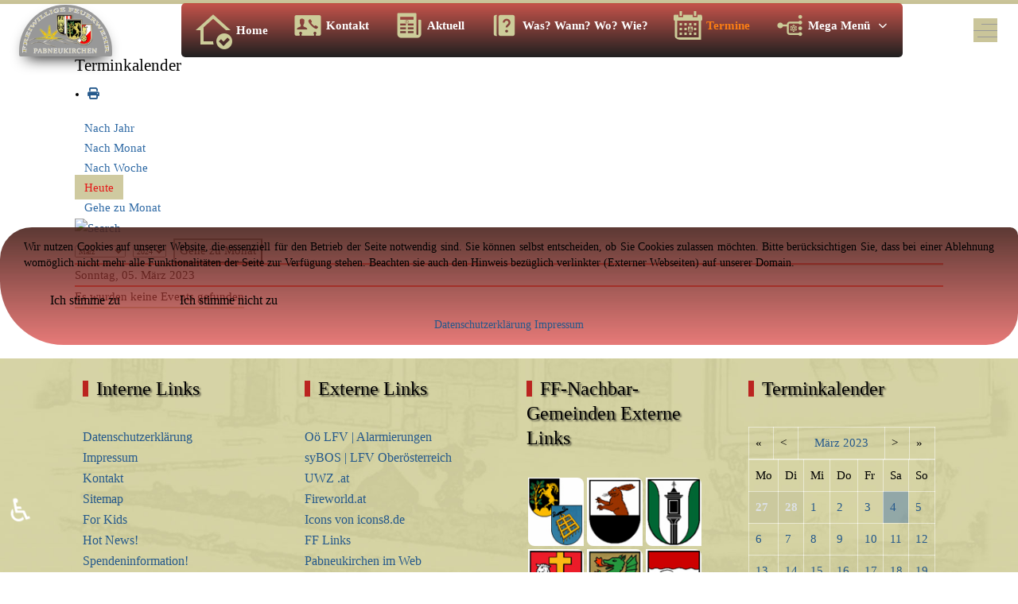

--- FILE ---
content_type: text/html; charset=utf-8
request_url: https://ff-pabneukirchen.at/termine/eventsnachtag/2023/3/5/201,203,204,214
body_size: 15407
content:
<!DOCTYPE html>
<html lang="de-de" dir="ltr" data-bs-theme="light">


<head>
<script type="text/javascript">  (function(){    function blockCookies(disableCookies, disableLocal, disableSession){    if(disableCookies == 1){    if(!document.__defineGetter__){    Object.defineProperty(document, 'cookie',{    get: function(){ return ''; },    set: function(){ return true;}    });    }else{    var oldSetter = document.__lookupSetter__('cookie');    if(oldSetter) {    Object.defineProperty(document, 'cookie', {    get: function(){ return ''; },    set: function(v){    if(v.match(/reDimCookieHint\=/) || v.match(/9a85e388f4ca6ba800e8601b556cebff\=/)) {    oldSetter.call(document, v);    }    return true;    }    });    }    }    var cookies = document.cookie.split(';');    for (var i = 0; i < cookies.length; i++) {    var cookie = cookies[i];    var pos = cookie.indexOf('=');    var name = '';    if(pos > -1){    name = cookie.substr(0, pos);    }else{    name = cookie;    }    if(name.match(/reDimCookieHint/)) {    document.cookie = name + '=; expires=Thu, 01 Jan 1970 00:00:00 GMT';    }    }    }    if(disableLocal == 1){    window.localStorage.clear();    window.localStorage.__proto__ = Object.create(window.Storage.prototype);    window.localStorage.__proto__.setItem = function(){ return undefined; };    }    if(disableSession == 1){    window.sessionStorage.clear();    window.sessionStorage.__proto__ = Object.create(window.Storage.prototype);    window.sessionStorage.__proto__.setItem = function(){ return undefined; };    }    }    blockCookies(1,1,1);    }());    </script>


   <meta http-equiv="X-UA-Compatible" content="IE=edge" /><meta name="viewport" content="width=device-width, initial-scale=1" /><meta name="HandheldFriendly" content="true" /><meta name="mobile-web-app-capable" content="YES" /> <!-- document meta -->
   <meta charset="utf-8">
	<meta name="robots" content="index,follow">
	<meta name="generator" content="Joomla! - Open Source Content Management">
	<title>ff-pabneukirchen – Termine</title>
	<link href="https://ff-pabneukirchen.at/index.php?option=com_jevents&amp;task=modlatest.rss&amp;format=feed&amp;type=rss&amp;Itemid=852&amp;modid=0" rel="alternate" type="application/rss+xml" title="RSS 2.0">
	<link href="https://ff-pabneukirchen.at/index.php?option=com_jevents&amp;task=modlatest.rss&amp;format=feed&amp;type=atom&amp;Itemid=852&amp;modid=0" rel="alternate" type="application/atom+xml" title="Atom 1.0">
<link href="/images/2021/10/10/wappen.png?740a23" rel="shortcut icon" type="image/png" sizes="any">
	<link href="/images/2022/08/24/wappenios.png?740a23" rel="apple-touch-icon" type="image/png" sizes="any">
	<link href="/media/astroid/css/animate.min.css?740a23" rel="stylesheet">
	<link href="/media/astroid/assets/vendor/fontawesome/css/all.min.css?740a23" rel="stylesheet">
	<link href="https://unpkg.com/lenis@1.3.8/dist/lenis.css?740a23" rel="stylesheet">
	<link href="/media/templates/site/tp_time/css/compiled-bc0b166cee429693b73e96e139c52518.css?740a23" rel="stylesheet">
	<link href="/media/templates/site/tp_time/css/custom.css?740a23" rel="stylesheet">
	<link href="/media/templates/site/tp_time/css/compiled-556d910d9a443130272e2387e1313c05.css?740a23" rel="stylesheet">
	<link href="/media/vendor/joomla-custom-elements/css/joomla-alert.min.css?0.4.1" rel="stylesheet">
	<link href="/media/uikit4/css/uikit.min.css?740a23" rel="stylesheet">
	<link href="/plugins/system/cookiehint/css/style.css?740a23" rel="stylesheet">
	<link href="/media/system/css/joomla-fontawesome.min.css" rel="stylesheet">
	<link href="/media/com_jevents/lib_jevmodal/css/jevmodal.css" rel="stylesheet">
	<link href="/components/com_jevents/assets/css/eventsadmin.css?v=3.6.97" rel="stylesheet">
	<link href="/components/com_jevents/views/flat/assets/css/events_css.css?v=3.6.97" rel="stylesheet">
	<link href="/media/plg_system_jcemediabox/css/jcemediabox.min.css?7d30aa8b30a57b85d658fcd54426884a" rel="stylesheet">
	<link href="/components/com_jevents/views/alternative/assets/css/modstyle.css?v=3.6.97" rel="stylesheet">
	<style>.as-readmore {
    position: relative;
    text-decoration: none;
    font-size: 0.895rem;
    font-weight: bold;
    color: #fff;
    padding: 0.2rem 1rem;
    -webkit-border-radius: 3px;
    -moz-border-radius: 3px;
    border-radius: 3px;
    background-image: linear-gradient(#f8f9fa00, rgb(198 192 148 / 71%));
    background-image: linear-gradient(#bd3a30de, rgb(0 0 0 / 51%));
}</style>
	<style>#redim-cookiehint-modal {position: fixed; top: 0; bottom: 0; left: 0; right: 0; z-index: 99998; display: flex; justify-content : center; align-items : center;}</style>
<script type="application/json" class="joomla-script-options new">{"bootstrap.popover":{".hasjevtip":{"animation":true,"container":"#jevents_body","delay":1,"html":true,"placement":"top","template":"<div class=\"popover\" role=\"tooltip\"><div class=\"popover-arrow\"><\/div><h3 class=\"popover-header\"><\/h3><div class=\"popover-body\"><\/div><\/div>","trigger":"hover","offset":[0,10],"boundary":"scrollParent"}},"joomla.jtext":{"ERROR":"Fehler","MESSAGE":"Nachricht","NOTICE":"Hinweis","WARNING":"Warnung","JCLOSE":"Schließen","JOK":"OK","JOPEN":"Öffnen"},"system.paths":{"root":"","rootFull":"https:\/\/ff-pabneukirchen.at\/","base":"","baseFull":"https:\/\/ff-pabneukirchen.at\/"},"csrf.token":"d886676ad39686137c2df2200f88269a","uikit4.defer":true,"accessibility-options":{"labels":{"menuTitle":"Bedienungshilfen","increaseText":"Schrift vergrößern","decreaseText":"Schrift verkleinern","increaseTextSpacing":"Zeichenabstand erhöhen","decreaseTextSpacing":"Zeichenabstand verringern","invertColors":"Farben umkehren","grayHues":"Graue Farbtöne","underlineLinks":"Links unterstreichen","bigCursor":"Großer Mauszeiger","readingGuide":"Zeilenlineal","textToSpeech":"Text vorlesen","speechToText":"Sprache zu Text","resetTitle":"Zurücksetzen","closeTitle":"Schließen"},"icon":{"position":{"left":{"size":"0","units":"px"}},"useEmojis":true},"hotkeys":{"enabled":true,"helpTitles":true},"textToSpeechLang":["de-DE"],"speechToTextLang":["de-DE"]}}</script>
	<script src="/media/system/js/core.min.js?a3d8f8"></script>
	<script src="/media/vendor/jquery/js/jquery.min.js?3.7.1"></script>
	<script src="/media/legacy/js/jquery-noconflict.min.js?504da4"></script>
	<script src="/media/vendor/bootstrap/js/modal.min.js?5.3.8" type="module"></script>
	<script src="/media/vendor/bootstrap/js/popover.min.js?5.3.8" type="module"></script>
	<script src="/media/astroid/js/jquery.easing.min.js?740a23"></script>
	<script src="/media/astroid/js/megamenu.min.js?740a23"></script>
	<script src="/media/astroid/js/jquery.hoverIntent.min.js?740a23"></script>
	<script src="/media/astroid/js/animate.min.js?740a23"></script>
	<script src="/media/astroid/js/offcanvas.min.js?740a23"></script>
	<script src="/media/astroid/js/mobilemenu.min.js?740a23"></script>
	<script src="https://unpkg.com/lenis@1.3.8/dist/lenis.min.js?740a23"></script>
	<script src="/media/astroid/js/script.min.js?740a23"></script>
	<script src="/media/system/js/messages.min.js?9a4811" type="module"></script>
	<script src="/media/uikit4/js/uikit.min.js?740a23"></script>
	<script src="/media/uikit4/js/uikit-icons.min.js?740a23"></script>
	<script src="/media/vendor/accessibility/js/accessibility.min.js?3.0.17" defer></script>
	<script src="/components/com_jevents/assets/js/jQnc.min.js?v=3.6.97"></script>
	<script src="/media/com_jevents/lib_jevmodal/js/jevmodal.min.js"></script>
	<script src="/components/com_jevents/assets/js/view_detailJQ.min.js?v=3.6.97"></script>
	<script src="/media/plg_system_jcemediabox/js/jcemediabox.min.js?7d30aa8b30a57b85d658fcd54426884a"></script>
	<script src="/modules/mod_jevents_cal/tmpl/default/assets/js/calnav.min.js?v=3.6.97"></script>
	<script>const initSmoothScrollingGSAP = () => {const lenis = new Lenis({duration: 1.2});lenis.on('scroll', ScrollTrigger.update);gsap.ticker.add((time)=>{lenis.raf(time * 1000)});gsap.ticker.lagSmoothing(0);};const initSmoothScrolling = () => {const lenis = new Lenis({duration: 1.2});function raf(time) {lenis.raf(time);requestAnimationFrame(raf);}requestAnimationFrame(raf);};if (typeof ScrollTrigger !== 'undefined') {initSmoothScrollingGSAP()} else {initSmoothScrolling()}</script>
	<script>var TEMPLATE_HASH = "5fec67a9bb1a4c30bbe55205beb0974e", ASTROID_COLOR_MODE ="light";</script>
	<script type="module">window.addEventListener("load", function() {new Accessibility(Joomla.getOptions("accessibility-options") || {});});</script>
	<script>document.addEventListener('DOMContentLoaded', function() {
   // bootstrap may not be available if this module is loaded remotely
    if (typeof bootstrap === 'undefined') return;
   var elements = document.querySelectorAll(".hasjevtip");
   elements.forEach(function(myPopoverTrigger)
   {
        myPopoverTrigger.addEventListener('inserted.bs.popover', function () {
            var title = myPopoverTrigger.getAttribute('data-bs-original-title') || false;
            const popover = bootstrap.Popover.getInstance(myPopoverTrigger);
            if (popover && popover.tip) 
            {
                var header = popover.tip.querySelector('.popover-header');
                var body = popover.tip.querySelector('.popover-body');
                var popoverContent = "";
                if (title)
                {
                    popoverContent += title;
                }
                var content = myPopoverTrigger.getAttribute('data-bs-original-content') || false;
                if (content)
                {
                    popoverContent += content;
                }

                if (header) {
                    header.outerHTML = popoverContent;
                }
                else if (body) {
                    body.outerHTML = popoverContent;
                }

                if (popover.tip.querySelector('.jev-click-to-open a') && 'ontouchstart' in document.documentElement)
                {
                    popover.tip.addEventListener('touchstart', function() {
                       document.location = popover.tip.querySelector('.jev-click-to-open a').href;
                    });
                }
            }
        });

        var title = myPopoverTrigger.getAttribute('data-bs-original-title') || false;
        const popover = bootstrap.Popover.getInstance(myPopoverTrigger);
        if (popover && (popover.tip || title)) 
        {
            if ('ontouchstart' in document.documentElement) {        
                myPopoverTrigger.addEventListener('click', preventPopoverTriggerClick);
            }
        }
   });
});
function preventPopoverTriggerClick(event)
{
    event.preventDefault();
}
</script>
	<script>jQuery(document).ready(function(){WfMediabox.init({"base":"\/","theme":"standard","width":"","height":"","lightbox":0,"shadowbox":0,"icons":1,"overlay":1,"overlay_opacity":0,"overlay_color":"","transition_speed":500,"close":2,"labels":{"close":"Schlie\u00dfen","next":"N\u00e4chstes","previous":"Vorheriges","cancel":"Abbrechen","numbers":"{{numbers}}","numbers_count":"{{current}} von {{total}}","download":"Download"},"swipe":true,"expand_on_click":true});});</script>
	<script>function setupSpecificNavigation()
{
setupMiniCalTouchInteractions(".mod_events_table,.jevcalendar ", true);
}</script>
	<!--[if lte IE 6]>
<link rel="stylesheet" href="https://ff-pabneukirchen.at/components/com_jevents/views/flat/assets/css/ie6.css" />
<![endif]-->
 <!-- joomla head -->
   <link href="/media/templates/site/tp_time/css/custom.css?3.3.8" rel="stylesheet" type="text/css" /> <!-- head styles -->
    <!-- head scripts -->
</head> <!-- document head -->

<body class="site astroid-framework com-jevents view-day layout-listevents task-daylistevents itemid-852 guest-user astroid-header-horizontal-center termine-alias tp-style-35 de-DE ltr">
   <button type="button" title="Back to Top" id="astroid-backtotop" class="btn rounded" ><i class="fas fa-level-up-alt"></i></button><!-- astroid container -->
<div class="astroid-container">
        <!-- astroid content -->
    <div class="astroid-content">
                <!-- astroid layout -->
        <div class="astroid-layout astroid-layout-wide">
                        <!-- astroid wrapper -->
            <div class="astroid-wrapper">
                                <div class="astroid-section astroid-header-section" id="hs-i0r950axa"><div class="container-fluid"><div class="astroid-row row no-gutters gx-0" id="ar-rruz47iv5"><div class="astroid-column col-lg-12 col-md-12 col-sm-12 col-12" id="ac-m3l819ab3"><div class="astroid-module-position" id="h-tmj7xjtce"><!-- header starts -->
<header id="astroid-header" class="astroid-header astroid-horizontal-header astroid-horizontal-center-header" data-megamenu data-megamenu-class=".has-megamenu" data-megamenu-content-class=".megamenu-container" data-dropdown-arrow="true" data-header-offset="true" data-transition-speed="300" data-megamenu-animation="fade" data-easing="easeInOutQuad" data-astroid-trigger="hover" data-megamenu-submenu-class=".nav-submenu,.nav-submenu-static">
   <div class="d-flex flex-row justify-content-between">
      <div class="d-flex d-lg-none justify-content-start"><div class="header-mobilemenu-trigger burger-menu-button align-self-center" data-offcanvas="#astroid-mobilemenu" data-effect="mobilemenu-slide"><button aria-label="Mobile Menu Toggle" class="button" type="button"><span class="box"><span class="inner"><span class="visually-hidden">Mobile Menu Toggle</span></span></span></button></div></div>      <div class="header-left-section as-gutter-x-xl@lg d-flex justify-content-start">
                   <!-- logo starts -->
    <!-- image logo starts -->
        <div class="logo-wrapper astroid-logo">
                <a target="_self" class="astroid-logo astroid-logo-image d-flex align-items-center mr-0 mr-lg-4" href="https://ff-pabneukirchen.at/" aria-label="ff-pabneukirchen">
                                <img src="https://ff-pabneukirchen.at/images/logo/logo.png" alt="ff-pabneukirchen" class="astroid-logo-default" />                                    
            <img src="https://ff-pabneukirchen.at/images/logo/logo.png" alt="ff-pabneukirchen" class="astroid-logo-mobile" />                            </a>
            </div>
    <!-- image logo ends -->
<!-- logo ends -->                         </div>
            <div class="header-center-section d-none d-lg-flex justify-content-center flex-lg-grow-1"><nav class=" align-self-center d-none d-lg-block" aria-label="horizontal menu"><ul class="nav astroid-nav d-none d-lg-flex"><li data-position="right" class="nav-item nav-item-id-435 nav-item-level-1 nav-item-default"><!--menu link starts-->
<a href="/" title="Home" class="as-menu-item nav-link-item-id-435 nav-link item-link-component item-level-1" data-drop-action="hover">
   <span class="nav-title">
                                 <img src="https://ff-pabneukirchen.at/images/menue/menueicon/icons8-smart-home-uberpruft-48.png#joomlaImage://local-images/menue/menueicon/icons8-smart-home-uberpruft-48.png?width=48&amp;height=48" alt="Home"  />
                              <span class="nav-title-text">Home</span>                              </span>
   </a>
<!--menu link ends--></li><li data-position="right" class="nav-item nav-item-id-516 nav-item-level-1"><!--menu link starts-->
<a href="/kontakt" title="Kontakt" class="as-menu-item nav-link-item-id-516 nav-link item-link-component item-level-1" data-drop-action="hover">
   <span class="nav-title">
                                 <img src="https://ff-pabneukirchen.at/images/menue/menueicon/icons8-telefon-kontakt-36.png#joomlaImage://local-images/menue/menueicon/icons8-telefon-kontakt-36.png?width=36&amp;height=36" alt="Kontakt"  />
                              <span class="nav-title-text">Kontakt</span>                              </span>
   </a>
<!--menu link ends--></li><li data-position="right" class="nav-item nav-item-id-1001 nav-item-level-1"><!--menu link starts-->
<a href="/aktuell" title="Aktuell" class="as-menu-item nav-link-item-id-1001 nav-link item-link-component item-level-1" data-drop-action="hover">
   <span class="nav-title">
                                 <img src="https://ff-pabneukirchen.at/images/menue/menueicon/icons8-nachrichten-36.png#joomlaImage://local-images/menue/menueicon/icons8-nachrichten-36.png?width=36&amp;height=36" alt="Aktuell"  />
                              <span class="nav-title-text">Aktuell</span>                              </span>
   </a>
<!--menu link ends--></li><li data-position="right" class="nav-item nav-item-id-841 nav-item-level-1"><!--menu link starts-->
<a href="/was-wann-wo-wie" title="Was? Wann? Wo? Wie?" class="as-menu-item nav-link-item-id-841 nav-link item-link-component item-level-1" data-drop-action="hover">
   <span class="nav-title">
                                 <img src="https://ff-pabneukirchen.at/images/menue/menueicon/icons8-fragen-36.png#joomlaImage://local-images/menue/menueicon/icons8-fragen-36.png?width=36&amp;height=36" alt="Was? Wann? Wo? Wie?"  />
                              <span class="nav-title-text">Was? Wann? Wo? Wie?</span>                              </span>
   </a>
<!--menu link ends--></li><li data-position="right" class="nav-item nav-item-id-852 nav-item-level-1 nav-item-current nav-item-active"><!--menu link starts-->
<a href="/termine" title="Termine" class="as-menu-item nav-link-item-id-852 nav-link active item-link-component item-level-1" data-drop-action="hover">
   <span class="nav-title">
                                 <img src="https://ff-pabneukirchen.at/images/menue/menueicon/icons8-abreisskalender-36%201.png#joomlaImage://local-images/menue/menueicon/icons8-abreisskalender-36 1.png?width=36&amp;height=36" alt="Termine"  />
                              <span class="nav-title-text">Termine</span>                              </span>
   </a>
<!--menu link ends--></li><li data-position="full" class="nav-item nav-item-id-997 nav-item-level-1 nav-item-deeper nav-item-parent has-megamenu nav-item-megamenu"><!--menu link starts-->
<a href="#" title="Mega Menü" class="as-menu-item nav-link-item-id-997 nav-link megamenu-item-link item-link-heading item-level-1" data-drop-action="hover">
   <span class="nav-title">
                                 <img src="https://ff-pabneukirchen.at/images/menue/menueicon/icons8-mehrpunktverbindung-36.png#joomlaImage://local-images/menue/menueicon/icons8-mehrpunktverbindung-36.png?width=36&amp;height=36" alt="Mega Menü"  />
                              <span class="nav-title-text">Mega Menü</span>                                                <i class="fas fa-chevron-down nav-item-caret"></i>
                  </span>
   </a>
<!--menu link ends--><div style="width:100vw" class="megamenu-container"><div class="row"><div class="col col-md-3"><div class="megamenu-item megamenu-module"><div class="moduletable ">
        
<div id="mod-custom383" class="mod-custom custom">
    <h6 style="text-align: justify;"><span style="font-size: 12pt;">FF Pabneukirchen</span><span style="font-size: 12pt;"></span></h6>
<h6 style="text-align: justify;"><span style="font-size: 12pt;"></span> <img src="/images/slider/megamenue/wir1.jpg" alt="wir1" width="400" height="240" /></h6>
<div style="text-align: justify;"><span style="font-size: 8pt;">Wie bei allen Organisationen und Vereinen, gilt es neben den finanziellen Belastungen speziell bei der Feuerwehr, auch die Einsatzbereitschaft zu garantieren. So leisten unsere Kameraden/innen Jahr für Jahr, „oft trotz besonderer Umstände“, sehr viele freiwillige Einsatzstunden für technische Brand und Bergeeinsätze.</span></div></div>
</div>
</div></div><div class="col col-md-3"><ul class="nav-submenu megamenu-submenu-level-1"><li class="megamenu-menu-item nav-item-submenu nav-item-id-998 nav-item-level-2 nav-item-deeper nav-item-parent nav-item-megamenu"><!--menu link starts-->
<a href="#" title="Willkommen" class="as-menu-item megamenu-title nav-link-item-id-998 megamenu-item-link item-link-heading item-level-2" data-drop-action="hover">
   <span class="nav-title">
                                          <span class="nav-title-text">Willkommen</span>                                    <i class="fas fa-chevron-right nav-item-caret"></i>
         </span>
   </a>
<!--menu link ends--><ul class="nav-submenu-static d-block"><li class="nav-item-submenu nav-item-id-837 nav-item-level-3"><!--menu link starts-->
<a href="/mega-menue/willkommen/datenschutzerklaerung" title="Datenschutzerklärung" class="as-menu-item nav-link-item-id-837 item-link-component item-level-3" data-drop-action="hover">
   <span class="nav-title">
                                 <img src="https://ff-pabneukirchen.at/images/menue/menueicon/megamenue/icons8-dsgvo-36.png#joomlaImage://local-images/menue/menueicon/megamenue/icons8-dsgvo-36.png?width=36&amp;height=36" alt="Datenschutzerklärung"  />
                              <span class="nav-title-text">Datenschutzerklärung</span>                              </span>
   </a>
<!--menu link ends--></li><li class="nav-item-submenu nav-item-id-838 nav-item-level-3"><!--menu link starts-->
<a href="/mega-menue/willkommen/impressum" title="Impressum" class="as-menu-item nav-link-item-id-838 item-link-component item-level-3" data-drop-action="hover">
   <span class="nav-title">
                                 <img src="https://ff-pabneukirchen.at/images/menue/menueicon/megamenue/icons8-fingerabdruck-akzeptiert-36.png#joomlaImage://local-images/menue/menueicon/megamenue/icons8-fingerabdruck-akzeptiert-36.png?width=36&amp;height=36" alt="Impressum"  />
                              <span class="nav-title-text">Impressum</span>                              </span>
   </a>
<!--menu link ends--></li><li class="nav-item-submenu nav-item-id-889 nav-item-level-3"><!--menu link starts-->
<a href="/mega-menue/willkommen/in-memoriam" title="In Memoriam" class="as-menu-item nav-link-item-id-889 item-link-component item-level-3" data-drop-action="hover">
   <span class="nav-title">
                                 <img src="https://ff-pabneukirchen.at/images/menue/menueicon/megamenue/icons8-christian-prayer-36.png#joomlaImage://local-images/menue/menueicon/megamenue/icons8-christian-prayer-36.png?width=36&amp;height=36" alt="In Memoriam"  />
                              <span class="nav-title-text">In Memoriam</span>                              </span>
   </a>
<!--menu link ends--></li><li class="nav-item-submenu nav-item-id-901 nav-item-level-3"><!--menu link starts-->
<a href="/mega-menue/willkommen/sitemap?view=html&amp;id=1" title="Sitemap" class="as-menu-item nav-link-item-id-901 item-link-component item-level-3" data-drop-action="hover">
   <span class="nav-title">
                                 <img src="https://ff-pabneukirchen.at/images/menue/menueicon/megamenue/icons8-dezentrales-netzwerk-36.png#joomlaImage://local-images/menue/menueicon/megamenue/icons8-dezentrales-netzwerk-36.png?width=36&amp;height=36" alt="Sitemap"  />
                              <span class="nav-title-text">Sitemap</span>                              </span>
   </a>
<!--menu link ends--></li><li class="nav-item-submenu nav-item-id-1175 nav-item-level-3"><!--menu link starts-->
<a href="/mega-menue/willkommen/benutzer-anmeldung" title="Benutzer-Anmeldung" class="as-menu-item nav-link-item-id-1175 item-link-component item-level-3" data-drop-action="hover">
   <span class="nav-title">
                                 <img src="https://ff-pabneukirchen.at/images/menue/menueicon/megamenue/icons8-geprüfter-user-männlich-36.png#joomlaImage://local-images/menue/menueicon/megamenue/icons8-geprüfter-user-männlich-36.png?width=36&amp;height=36" alt="Benutzer-Anmeldung"  />
                              <span class="nav-title-text">Benutzer-Anmeldung</span>                              </span>
   </a>
<!--menu link ends--></li><li class="nav-item-submenu nav-item-id-1301 nav-item-level-3"><!--menu link starts-->
<a href="/mega-menue/willkommen/webseiten-fehler-melden" title="Webseiten-Fehler melden" class="as-menu-item nav-link-item-id-1301 item-link-component item-level-3" data-drop-action="hover">
   <span class="nav-title">
                                 <img src="https://ff-pabneukirchen.at/images/menue/menueicon/megamenue/icons8-anwendungsfenster-36.png#joomlaImage://local-images/menue/menueicon/megamenue/icons8-anwendungsfenster-36.png?width=36&amp;height=36" alt="Webseiten-Fehler melden"  />
                              <span class="nav-title-text">Webseiten-Fehler melden</span>                              </span>
   </a>
<!--menu link ends--></li></ul></li></ul></div><div class="col col-md-3"><ul class="nav-submenu megamenu-submenu-level-1"><li class="megamenu-menu-item nav-item-submenu nav-item-id-999 nav-item-level-2 nav-item-deeper nav-item-parent nav-item-megamenu"><!--menu link starts-->
<a href="#" title="Unsere Feuerwehr" class="as-menu-item megamenu-title nav-link-item-id-999 megamenu-item-link item-link-heading item-level-2" data-drop-action="hover">
   <span class="nav-title">
                                          <span class="nav-title-text">Unsere Feuerwehr</span>                                    <i class="fas fa-chevron-right nav-item-caret"></i>
         </span>
   </a>
<!--menu link ends--><ul class="nav-submenu-static d-block"><li class="nav-item-submenu nav-item-id-528 nav-item-level-3"><!--menu link starts-->
<a href="/mega-menue/unsere-feuerwehr/ereignisse" title="Ereignisse" class="as-menu-item nav-link-item-id-528 item-link-component item-level-3" data-drop-action="hover">
   <span class="nav-title">
                                 <img src="https://ff-pabneukirchen.at/images/menue/menueicon/megamenue/icons8-echtzeit-schutz-36.png#joomlaImage://local-images/menue/menueicon/megamenue/icons8-echtzeit-schutz-36.png?width=36&amp;height=36" alt="Ereignisse"  />
                              <span class="nav-title-text">Ereignisse</span>                              </span>
   </a>
<!--menu link ends--></li><li class="nav-item-submenu nav-item-id-878 nav-item-level-3 nav-item-deeper nav-item-parent nav-item-dropdown"><!--menu link starts-->
<a href="#" title="Archive" class="as-menu-item nav-link-item-id-878 megamenu-item-link item-link-url item-level-3" data-drop-action="hover">
   <span class="nav-title">
                                 <img src="https://ff-pabneukirchen.at/images/menue/menueicon/megamenue/icons8-ordner-_archiv_-36.png#joomlaImage://local-images/menue/menueicon/megamenue/icons8-ordner-_archiv_-36.png?width=36&amp;height=36" alt="Archive"  />
                              <span class="nav-title-text">Archive</span>                                    <i class="fas fa-chevron-right nav-item-caret"></i>
         </span>
   </a>
<!--menu link ends--><ul class="nav-submenu"><li class="nav-item-submenu nav-item-id-851 nav-item-level-4"><!--menu link starts-->
<a href="/mega-menue/unsere-feuerwehr/archive/einsaetze?catid[0]=84" title="Einsätze" class="as-menu-item nav-link-item-id-851 item-link-component item-level-4" data-drop-action="hover">
   <span class="nav-title">
                                 <img src="https://ff-pabneukirchen.at/images/menue/menueicon/megamenue/icons8-zip-archiv-öffnen-36.png#joomlaImage://local-images/menue/menueicon/megamenue/icons8-zip-archiv-öffnen-36.png?width=36&amp;height=36" alt="Einsätze"  />
                              <span class="nav-title-text">Einsätze</span>                              </span>
   </a>
<!--menu link ends--></li><li class="nav-item-submenu nav-item-id-879 nav-item-level-4"><!--menu link starts-->
<a href="/mega-menue/unsere-feuerwehr/archive/events?catid[0]=85" title="Events" class="as-menu-item nav-link-item-id-879 item-link-component item-level-4" data-drop-action="hover">
   <span class="nav-title">
                                 <img src="https://ff-pabneukirchen.at/images/menue/menueicon/megamenue/icons8-zip-archiv-öffnen-36.png#joomlaImage://local-images/menue/menueicon/megamenue/icons8-zip-archiv-öffnen-36.png?width=36&amp;height=36" alt="Events"  />
                              <span class="nav-title-text">Events</span>                              </span>
   </a>
<!--menu link ends--></li><li class="nav-item-submenu nav-item-id-881 nav-item-level-4"><!--menu link starts-->
<a href="/mega-menue/unsere-feuerwehr/archive/uebungen?catid[0]=87" title="Übungen" class="as-menu-item nav-link-item-id-881 item-link-component item-level-4" data-drop-action="hover">
   <span class="nav-title">
                                 <img src="https://ff-pabneukirchen.at/images/menue/menueicon/megamenue/icons8-zip-archiv-öffnen-36.png#joomlaImage://local-images/menue/menueicon/megamenue/icons8-zip-archiv-öffnen-36.png?width=36&amp;height=36" alt="Übungen"  />
                              <span class="nav-title-text">Übungen</span>                              </span>
   </a>
<!--menu link ends--></li><li class="nav-item-submenu nav-item-id-882 nav-item-level-4"><!--menu link starts-->
<a href="/mega-menue/unsere-feuerwehr/archive/bewerbe-lp?catid[0]=86" title="Bewerbe-LP" class="as-menu-item nav-link-item-id-882 item-link-component item-level-4" data-drop-action="hover">
   <span class="nav-title">
                                 <img src="https://ff-pabneukirchen.at/images/menue/menueicon/megamenue/icons8-zip-archiv-öffnen-36.png#joomlaImage://local-images/menue/menueicon/megamenue/icons8-zip-archiv-öffnen-36.png?width=36&amp;height=36" alt="Bewerbe-LP"  />
                              <span class="nav-title-text">Bewerbe-LP</span>                              </span>
   </a>
<!--menu link ends--></li></ul></li><li class="nav-item-submenu nav-item-id-884 nav-item-level-3 nav-item-deeper nav-item-parent nav-item-dropdown"><!--menu link starts-->
<a href="#" title="Chronik" class="as-menu-item nav-link-item-id-884 megamenu-item-link item-link-url item-level-3" data-drop-action="hover">
   <span class="nav-title">
                                 <img src="https://ff-pabneukirchen.at/images/menue/menueicon/megamenue/icons8-buch-36.png#joomlaImage://local-images/menue/menueicon/megamenue/icons8-buch-36.png?width=36&amp;height=36" alt="Chronik"  />
                              <span class="nav-title-text">Chronik</span>                                    <i class="fas fa-chevron-right nav-item-caret"></i>
         </span>
   </a>
<!--menu link ends--><ul class="nav-submenu"><li class="nav-item-submenu nav-item-id-885 nav-item-level-4"><!--menu link starts-->
<a href="/mega-menue/unsere-feuerwehr/chronik/chronik-21-jahrhundert" title="Chronik 21. Jahrhundert" class="as-menu-item nav-link-item-id-885 item-link-component item-level-4" data-drop-action="hover">
   <span class="nav-title">
                                 <img src="https://ff-pabneukirchen.at/images/menue/menueicon/megamenue/icons8-offenes-buch-36.png#joomlaImage://local-images/menue/menueicon/megamenue/icons8-offenes-buch-36.png?width=36&amp;height=36" alt="Chronik 21. Jahrhundert"  />
                              <span class="nav-title-text">Chronik 21. Jahrhundert</span>                              </span>
   </a>
<!--menu link ends--></li><li class="nav-item-submenu nav-item-id-886 nav-item-level-4"><!--menu link starts-->
<a href="/mega-menue/unsere-feuerwehr/chronik/chronik-20-jahrhundert" title="Chronik 20. Jahrhundert" class="as-menu-item nav-link-item-id-886 item-link-component item-level-4" data-drop-action="hover">
   <span class="nav-title">
                                 <img src="https://ff-pabneukirchen.at/images/menue/menueicon/megamenue/icons8-offenes-buch-36.png#joomlaImage://local-images/menue/menueicon/megamenue/icons8-offenes-buch-36.png?width=36&amp;height=36" alt="Chronik 20. Jahrhundert"  />
                              <span class="nav-title-text">Chronik 20. Jahrhundert</span>                              </span>
   </a>
<!--menu link ends--></li><li class="nav-item-submenu nav-item-id-887 nav-item-level-4"><!--menu link starts-->
<a href="/mega-menue/unsere-feuerwehr/chronik/chronik-19-jahrhundert" title="Chronik 19. Jahrhundert" class="as-menu-item nav-link-item-id-887 item-link-component item-level-4" data-drop-action="hover">
   <span class="nav-title">
                                 <img src="https://ff-pabneukirchen.at/images/menue/menueicon/megamenue/icons8-offenes-buch-36.png#joomlaImage://local-images/menue/menueicon/megamenue/icons8-offenes-buch-36.png?width=36&amp;height=36" alt="Chronik 19. Jahrhundert"  />
                              <span class="nav-title-text">Chronik 19. Jahrhundert</span>                              </span>
   </a>
<!--menu link ends--></li><li class="nav-item-submenu nav-item-id-888 nav-item-level-4"><!--menu link starts-->
<a href="/mega-menue/unsere-feuerwehr/chronik/chronik-kommando" title="Chronik Kommando " class="as-menu-item nav-link-item-id-888 item-link-component item-level-4" data-drop-action="hover">
   <span class="nav-title">
                                 <img src="https://ff-pabneukirchen.at/images/menue/menueicon/megamenue/icons8-offenes-buch-36.png#joomlaImage://local-images/menue/menueicon/megamenue/icons8-offenes-buch-36.png?width=36&amp;height=36" alt="Chronik Kommando "  />
                              <span class="nav-title-text">Chronik Kommando </span>                              </span>
   </a>
<!--menu link ends--></li></ul></li><li class="nav-item-submenu nav-item-id-858 nav-item-level-3"><!--menu link starts-->
<a href="/mega-menue/unsere-feuerwehr/jahresrueckblicke" title="Jahresrückblicke" class="as-menu-item nav-link-item-id-858 item-link-component item-level-3" data-drop-action="hover">
   <span class="nav-title">
                                 <img src="https://ff-pabneukirchen.at/images/menue/menueicon/megamenue/icons8-wiederholung-36.png#joomlaImage://local-images/menue/menueicon/megamenue/icons8-wiederholung-36.png?width=36&amp;height=36" alt="Jahresrückblicke"  />
                              <span class="nav-title-text">Jahresrückblicke</span>                              </span>
   </a>
<!--menu link ends--></li><li class="nav-item-submenu nav-item-id-890 nav-item-level-3 nav-item-deeper nav-item-parent nav-item-dropdown"><!--menu link starts-->
<a href="#" title="Technik" class="as-menu-item nav-link-item-id-890 megamenu-item-link item-link-url item-level-3" data-drop-action="hover">
   <span class="nav-title">
                                 <img src="https://ff-pabneukirchen.at/images/menue/menueicon/megamenue/icons8-ingenieurwesen-36.png#joomlaImage://local-images/menue/menueicon/megamenue/icons8-ingenieurwesen-36.png?width=36&amp;height=36" alt="Technik"  />
                              <span class="nav-title-text">Technik</span>                                    <i class="fas fa-chevron-right nav-item-caret"></i>
         </span>
   </a>
<!--menu link ends--><ul class="nav-submenu"><li class="nav-item-submenu nav-item-id-893 nav-item-level-4"><!--menu link starts-->
<a href="/mega-menue/unsere-feuerwehr/technik/feuerwehrhaus" title="Feuerwehrhaus" class="as-menu-item nav-link-item-id-893 item-link-component item-level-4" data-drop-action="hover">
   <span class="nav-title">
                                 <img src="https://ff-pabneukirchen.at/images/menue/menueicon/megamenue/icons8-feuerwehrstation-36.png#joomlaImage://local-images/menue/menueicon/megamenue/icons8-feuerwehrstation-36.png?width=36&amp;height=36" alt="Feuerwehrhaus"  />
                              <span class="nav-title-text">Feuerwehrhaus</span>                              </span>
   </a>
<!--menu link ends--></li><li class="nav-item-submenu nav-item-id-842 nav-item-level-4"><!--menu link starts-->
<a href="/mega-menue/unsere-feuerwehr/technik/ausstattung" title="Ausstattung" class="as-menu-item nav-link-item-id-842 item-link-component item-level-4" data-drop-action="hover">
   <span class="nav-title">
                                 <img src="https://ff-pabneukirchen.at/images/menue/menueicon/megamenue/icons8-ausstattung-pokemon-36.png#joomlaImage://local-images/menue/menueicon/megamenue/icons8-ausstattung-pokemon-36.png?width=36&amp;height=36" alt="Ausstattung"  />
                              <span class="nav-title-text">Ausstattung</span>                              </span>
   </a>
<!--menu link ends--></li><li class="nav-item-submenu nav-item-id-891 nav-item-level-4"><!--menu link starts-->
<a href="/mega-menue/unsere-feuerwehr/technik/einsatzfahrzeuge" title="Einsatzfahrzeuge" class="as-menu-item nav-link-item-id-891 item-link-component item-level-4" data-drop-action="hover">
   <span class="nav-title">
                                 <img src="https://ff-pabneukirchen.at/images/menue/menueicon/megamenue/icons8-feuerwehrauto-36.png#joomlaImage://local-images/menue/menueicon/megamenue/icons8-feuerwehrauto-36.png?width=36&amp;height=36" alt="Einsatzfahrzeuge"  />
                              <span class="nav-title-text">Einsatzfahrzeuge</span>                              </span>
   </a>
<!--menu link ends--></li></ul></li><li class="nav-item-submenu nav-item-id-908 nav-item-level-3"><!--menu link starts-->
<a href="/mega-menue/unsere-feuerwehr/downloads" title="Downloads" class="as-menu-item nav-link-item-id-908 item-link-component item-level-3" data-drop-action="hover">
   <span class="nav-title">
                                 <img src="https://ff-pabneukirchen.at/images/menue/menueicon/megamenue/icons8-herunterladen-zum-desktop-36.png#joomlaImage://local-images/menue/menueicon/megamenue/icons8-herunterladen-zum-desktop-36.png?width=36&amp;height=36" alt="Downloads"  />
                              <span class="nav-title-text">Downloads</span>                              </span>
   </a>
<!--menu link ends--></li></ul></li></ul></div><div class="col col-md-3"><ul class="nav-submenu megamenu-submenu-level-1"><li class="megamenu-menu-item nav-item-submenu nav-item-id-1000 nav-item-level-2 nav-item-deeper nav-item-parent nav-item-megamenu"><!--menu link starts-->
<a href="#" title="Über uns" class="as-menu-item megamenu-title nav-link-item-id-1000 megamenu-item-link item-link-heading item-level-2" data-drop-action="hover">
   <span class="nav-title">
                                          <span class="nav-title-text">Über uns</span>                                    <i class="fas fa-chevron-right nav-item-caret"></i>
         </span>
   </a>
<!--menu link ends--><ul class="nav-submenu-static d-block"><li class="nav-item-submenu nav-item-id-839 nav-item-level-3"><!--menu link starts-->
<a href="/mega-menue/ueber-uns/ff-pabneukirchen" title="FF Pabneukirchen" class="as-menu-item nav-link-item-id-839 item-link-component item-level-3" data-drop-action="hover">
   <span class="nav-title">
                                 <img src="https://ff-pabneukirchen.at/images/menue/menueicon/megamenue/icons8-hand-rechts-36.png#joomlaImage://local-images/menue/menueicon/megamenue/icons8-hand-rechts-36.png?width=36&amp;height=36" alt="FF Pabneukirchen"  />
                              <span class="nav-title-text">FF Pabneukirchen</span>                              </span>
   </a>
<!--menu link ends--></li><li class="nav-item-submenu nav-item-id-849 nav-item-level-3"><!--menu link starts-->
<a href="/mega-menue/ueber-uns/kommando" title="Kommando" class="as-menu-item nav-link-item-id-849 item-link-component item-level-3" data-drop-action="hover">
   <span class="nav-title">
                                 <img src="https://ff-pabneukirchen.at/images/menue/menueicon/megamenue/icons8-hand-rechts-36.png#joomlaImage://local-images/menue/menueicon/megamenue/icons8-hand-rechts-36.png?width=36&amp;height=36" alt="Kommando"  />
                              <span class="nav-title-text">Kommando</span>                              </span>
   </a>
<!--menu link ends--></li><li class="nav-item-submenu nav-item-id-856 nav-item-level-3"><!--menu link starts-->
<a href="/mega-menue/ueber-uns/ff-jugend" title="FF-Jugend" class="as-menu-item nav-link-item-id-856 item-link-component item-level-3" data-drop-action="hover">
   <span class="nav-title">
                                 <img src="https://ff-pabneukirchen.at/images/menue/menueicon/megamenue/icons8-hand-rechts-36.png#joomlaImage://local-images/menue/menueicon/megamenue/icons8-hand-rechts-36.png?width=36&amp;height=36" alt="FF-Jugend"  />
                              <span class="nav-title-text">FF-Jugend</span>                              </span>
   </a>
<!--menu link ends--></li><li class="nav-item-submenu nav-item-id-863 nav-item-level-3"><!--menu link starts-->
<a href="/mega-menue/ueber-uns/jugend-aktivitaeten" title="Jugend-Aktivitäten" class="as-menu-item nav-link-item-id-863 item-link-component item-level-3" data-drop-action="hover">
   <span class="nav-title">
                                 <img src="https://ff-pabneukirchen.at/images/menue/menueicon/megamenue/icons8-hand-rechts-36.png#joomlaImage://local-images/menue/menueicon/megamenue/icons8-hand-rechts-36.png?width=36&amp;height=36" alt="Jugend-Aktivitäten"  />
                              <span class="nav-title-text">Jugend-Aktivitäten</span>                              </span>
   </a>
<!--menu link ends--></li><li class="nav-item-submenu nav-item-id-932 nav-item-level-3"><!--menu link starts-->
<a href="/mega-menue/ueber-uns/140-jahre-ff-pabneukirchen" title="140 Jahre FF Pabneukirchen" class="as-menu-item nav-link-item-id-932 item-link-component item-level-3" data-drop-action="hover">
   <span class="nav-title">
                                 <img src="https://ff-pabneukirchen.at/images/menue/menueicon/megamenue/icons8-hand-rechts-36.png#joomlaImage://local-images/menue/menueicon/megamenue/icons8-hand-rechts-36.png?width=36&amp;height=36" alt="140 Jahre FF Pabneukirchen"  />
                              <span class="nav-title-text">140 Jahre FF Pabneukirchen</span>                              </span>
   </a>
<!--menu link ends--></li><li class="nav-item-submenu nav-item-id-1370 nav-item-level-3"><!--menu link starts-->
<a href="/mega-menue/ueber-uns/spenden-information" title="Spenden-Information" class="as-menu-item nav-link-item-id-1370 item-link-component item-level-3" data-drop-action="hover">
   <span class="nav-title">
                                 <img src="https://ff-pabneukirchen.at/images/menue/menueicon/megamenue/icons8-hand-rechts-36.png#joomlaImage://local-images/menue/menueicon/megamenue/icons8-hand-rechts-36.png?width=36&amp;height=36" alt="Spenden-Information"  />
                              <span class="nav-title-text">Spenden-Information</span>                              </span>
   </a>
<!--menu link ends--></li></ul></li></ul></div></div></div></li></ul></nav></div>               <div class="header-right-section as-gutter-x-xl@lg d-flex min-w-30 justify-content-end">
                                                      <div class="d-flex offcanvas-button offcanvasRight">                 <div class="header-offcanvas-trigger burger-menu-button align-self-center d-block" data-offcanvas="#astroid-offcanvas" data-effect="st-effect-2" data-direction="offcanvasDirRight">
    <button type="button" aria-label="Off-Canvas Toggle" class="button">
        <span class="box">
            <span class="inner"><span class="visually-hidden">Off-Canvas Toggle</span></span>
        </span>
    </button>
</div>                 </div>                      </div>
         </div>
</header>
<!-- header ends --><!-- header starts -->
<header id="astroid-sticky-header" class="astroid-header astroid-header-sticky header-sticky-desktop header-static-mobile header-static-tablet d-none" data-megamenu data-megamenu-class=".has-megamenu" data-megamenu-content-class=".megamenu-container" data-dropdown-arrow="true" data-header-offset="true" data-transition-speed="300" data-megamenu-animation="fade" data-easing="easeInOutQuad" data-astroid-trigger="hover" data-megamenu-submenu-class=".nav-submenu">
   <div class="container d-flex flex-row justify-content-between">
      <div class="d-flex d-lg-none justify-content-start"><div class="header-mobilemenu-trigger burger-menu-button align-self-center" data-offcanvas="#astroid-mobilemenu" data-effect="mobilemenu-slide"><button aria-label="Mobile Menu Toggle" class="button" type="button"><span class="box"><span class="inner"><span class="visually-hidden">Mobile Menu Toggle</span></span></span></button></div></div>      <div class="header-left-section d-flex justify-content-start">
                    <!-- logo starts -->
    <!-- image logo starts -->
        <div class="logo-wrapper astroid-logo">
                <a target="_self" class="astroid-logo astroid-logo-image d-flex align-items-center mr-0 mr-lg-4" href="https://ff-pabneukirchen.at/" aria-label="ff-pabneukirchen">
                                            <img src="https://ff-pabneukirchen.at/images/logo/logo-st.png" alt="ff-pabneukirchen" class="astroid-logo-sticky" />                        
            <img src="https://ff-pabneukirchen.at/images/logo/logo.png" alt="ff-pabneukirchen" class="astroid-logo-mobile" />                            </a>
            </div>
    <!-- image logo ends -->
<!-- logo ends -->               </div>
            <div class="header-center-section d-none d-lg-flex justify-content-center flex-lg-grow-1"><nav class=" astroid-nav-wraper align-self-center px-3 d-none d-lg-block mx-auto" aria-label="sticky menu"><ul class="nav astroid-nav d-none d-lg-flex"><li data-position="right" class="nav-item nav-item-id-435 nav-item-level-1 nav-item-default"><!--menu link starts-->
<a href="/" title="Home" class="as-menu-item nav-link-item-id-435 nav-link item-link-component item-level-1" data-drop-action="hover">
   <span class="nav-title">
                                 <img src="https://ff-pabneukirchen.at/images/menue/menueicon/icons8-smart-home-uberpruft-48.png#joomlaImage://local-images/menue/menueicon/icons8-smart-home-uberpruft-48.png?width=48&amp;height=48" alt="Home"  />
                              <span class="nav-title-text">Home</span>                              </span>
   </a>
<!--menu link ends--></li><li data-position="right" class="nav-item nav-item-id-516 nav-item-level-1"><!--menu link starts-->
<a href="/kontakt" title="Kontakt" class="as-menu-item nav-link-item-id-516 nav-link item-link-component item-level-1" data-drop-action="hover">
   <span class="nav-title">
                                 <img src="https://ff-pabneukirchen.at/images/menue/menueicon/icons8-telefon-kontakt-36.png#joomlaImage://local-images/menue/menueicon/icons8-telefon-kontakt-36.png?width=36&amp;height=36" alt="Kontakt"  />
                              <span class="nav-title-text">Kontakt</span>                              </span>
   </a>
<!--menu link ends--></li><li data-position="right" class="nav-item nav-item-id-1001 nav-item-level-1"><!--menu link starts-->
<a href="/aktuell" title="Aktuell" class="as-menu-item nav-link-item-id-1001 nav-link item-link-component item-level-1" data-drop-action="hover">
   <span class="nav-title">
                                 <img src="https://ff-pabneukirchen.at/images/menue/menueicon/icons8-nachrichten-36.png#joomlaImage://local-images/menue/menueicon/icons8-nachrichten-36.png?width=36&amp;height=36" alt="Aktuell"  />
                              <span class="nav-title-text">Aktuell</span>                              </span>
   </a>
<!--menu link ends--></li><li data-position="right" class="nav-item nav-item-id-841 nav-item-level-1"><!--menu link starts-->
<a href="/was-wann-wo-wie" title="Was? Wann? Wo? Wie?" class="as-menu-item nav-link-item-id-841 nav-link item-link-component item-level-1" data-drop-action="hover">
   <span class="nav-title">
                                 <img src="https://ff-pabneukirchen.at/images/menue/menueicon/icons8-fragen-36.png#joomlaImage://local-images/menue/menueicon/icons8-fragen-36.png?width=36&amp;height=36" alt="Was? Wann? Wo? Wie?"  />
                              <span class="nav-title-text">Was? Wann? Wo? Wie?</span>                              </span>
   </a>
<!--menu link ends--></li><li data-position="right" class="nav-item nav-item-id-852 nav-item-level-1 nav-item-current nav-item-active"><!--menu link starts-->
<a href="/termine" title="Termine" class="as-menu-item nav-link-item-id-852 nav-link active item-link-component item-level-1" data-drop-action="hover">
   <span class="nav-title">
                                 <img src="https://ff-pabneukirchen.at/images/menue/menueicon/icons8-abreisskalender-36%201.png#joomlaImage://local-images/menue/menueicon/icons8-abreisskalender-36 1.png?width=36&amp;height=36" alt="Termine"  />
                              <span class="nav-title-text">Termine</span>                              </span>
   </a>
<!--menu link ends--></li><li data-position="full" class="nav-item nav-item-id-997 nav-item-level-1 nav-item-deeper nav-item-parent has-megamenu nav-item-megamenu"><!--menu link starts-->
<a href="#" title="Mega Menü" class="as-menu-item nav-link-item-id-997 nav-link megamenu-item-link item-link-heading item-level-1" data-drop-action="hover">
   <span class="nav-title">
                                 <img src="https://ff-pabneukirchen.at/images/menue/menueicon/icons8-mehrpunktverbindung-36.png#joomlaImage://local-images/menue/menueicon/icons8-mehrpunktverbindung-36.png?width=36&amp;height=36" alt="Mega Menü"  />
                              <span class="nav-title-text">Mega Menü</span>                                                <i class="fas fa-chevron-down nav-item-caret"></i>
                  </span>
   </a>
<!--menu link ends--><div style="width:100vw" class="megamenu-container"><div class="row"><div class="col col-md-3"><div class="megamenu-item megamenu-module"><div class="moduletable ">
        
<div id="mod-custom383" class="mod-custom custom">
    <h6 style="text-align: justify;"><span style="font-size: 12pt;">FF Pabneukirchen</span><span style="font-size: 12pt;"></span></h6>
<h6 style="text-align: justify;"><span style="font-size: 12pt;"></span> <img src="/images/slider/megamenue/wir1.jpg" alt="wir1" width="400" height="240" /></h6>
<div style="text-align: justify;"><span style="font-size: 8pt;">Wie bei allen Organisationen und Vereinen, gilt es neben den finanziellen Belastungen speziell bei der Feuerwehr, auch die Einsatzbereitschaft zu garantieren. So leisten unsere Kameraden/innen Jahr für Jahr, „oft trotz besonderer Umstände“, sehr viele freiwillige Einsatzstunden für technische Brand und Bergeeinsätze.</span></div></div>
</div>
</div></div><div class="col col-md-3"><ul class="nav-submenu megamenu-submenu-level-1"><li class="megamenu-menu-item nav-item-submenu nav-item-id-998 nav-item-level-2 nav-item-deeper nav-item-parent nav-item-megamenu"><!--menu link starts-->
<a href="#" title="Willkommen" class="as-menu-item megamenu-title nav-link-item-id-998 megamenu-item-link item-link-heading item-level-2" data-drop-action="hover">
   <span class="nav-title">
                                          <span class="nav-title-text">Willkommen</span>                                    <i class="fas fa-chevron-right nav-item-caret"></i>
         </span>
   </a>
<!--menu link ends--><ul class="nav-submenu-static d-block"><li class="nav-item-submenu nav-item-id-837 nav-item-level-3"><!--menu link starts-->
<a href="/mega-menue/willkommen/datenschutzerklaerung" title="Datenschutzerklärung" class="as-menu-item nav-link-item-id-837 item-link-component item-level-3" data-drop-action="hover">
   <span class="nav-title">
                                 <img src="https://ff-pabneukirchen.at/images/menue/menueicon/megamenue/icons8-dsgvo-36.png#joomlaImage://local-images/menue/menueicon/megamenue/icons8-dsgvo-36.png?width=36&amp;height=36" alt="Datenschutzerklärung"  />
                              <span class="nav-title-text">Datenschutzerklärung</span>                              </span>
   </a>
<!--menu link ends--></li><li class="nav-item-submenu nav-item-id-838 nav-item-level-3"><!--menu link starts-->
<a href="/mega-menue/willkommen/impressum" title="Impressum" class="as-menu-item nav-link-item-id-838 item-link-component item-level-3" data-drop-action="hover">
   <span class="nav-title">
                                 <img src="https://ff-pabneukirchen.at/images/menue/menueicon/megamenue/icons8-fingerabdruck-akzeptiert-36.png#joomlaImage://local-images/menue/menueicon/megamenue/icons8-fingerabdruck-akzeptiert-36.png?width=36&amp;height=36" alt="Impressum"  />
                              <span class="nav-title-text">Impressum</span>                              </span>
   </a>
<!--menu link ends--></li><li class="nav-item-submenu nav-item-id-889 nav-item-level-3"><!--menu link starts-->
<a href="/mega-menue/willkommen/in-memoriam" title="In Memoriam" class="as-menu-item nav-link-item-id-889 item-link-component item-level-3" data-drop-action="hover">
   <span class="nav-title">
                                 <img src="https://ff-pabneukirchen.at/images/menue/menueicon/megamenue/icons8-christian-prayer-36.png#joomlaImage://local-images/menue/menueicon/megamenue/icons8-christian-prayer-36.png?width=36&amp;height=36" alt="In Memoriam"  />
                              <span class="nav-title-text">In Memoriam</span>                              </span>
   </a>
<!--menu link ends--></li><li class="nav-item-submenu nav-item-id-901 nav-item-level-3"><!--menu link starts-->
<a href="/mega-menue/willkommen/sitemap?view=html&amp;id=1" title="Sitemap" class="as-menu-item nav-link-item-id-901 item-link-component item-level-3" data-drop-action="hover">
   <span class="nav-title">
                                 <img src="https://ff-pabneukirchen.at/images/menue/menueicon/megamenue/icons8-dezentrales-netzwerk-36.png#joomlaImage://local-images/menue/menueicon/megamenue/icons8-dezentrales-netzwerk-36.png?width=36&amp;height=36" alt="Sitemap"  />
                              <span class="nav-title-text">Sitemap</span>                              </span>
   </a>
<!--menu link ends--></li><li class="nav-item-submenu nav-item-id-1175 nav-item-level-3"><!--menu link starts-->
<a href="/mega-menue/willkommen/benutzer-anmeldung" title="Benutzer-Anmeldung" class="as-menu-item nav-link-item-id-1175 item-link-component item-level-3" data-drop-action="hover">
   <span class="nav-title">
                                 <img src="https://ff-pabneukirchen.at/images/menue/menueicon/megamenue/icons8-geprüfter-user-männlich-36.png#joomlaImage://local-images/menue/menueicon/megamenue/icons8-geprüfter-user-männlich-36.png?width=36&amp;height=36" alt="Benutzer-Anmeldung"  />
                              <span class="nav-title-text">Benutzer-Anmeldung</span>                              </span>
   </a>
<!--menu link ends--></li><li class="nav-item-submenu nav-item-id-1301 nav-item-level-3"><!--menu link starts-->
<a href="/mega-menue/willkommen/webseiten-fehler-melden" title="Webseiten-Fehler melden" class="as-menu-item nav-link-item-id-1301 item-link-component item-level-3" data-drop-action="hover">
   <span class="nav-title">
                                 <img src="https://ff-pabneukirchen.at/images/menue/menueicon/megamenue/icons8-anwendungsfenster-36.png#joomlaImage://local-images/menue/menueicon/megamenue/icons8-anwendungsfenster-36.png?width=36&amp;height=36" alt="Webseiten-Fehler melden"  />
                              <span class="nav-title-text">Webseiten-Fehler melden</span>                              </span>
   </a>
<!--menu link ends--></li></ul></li></ul></div><div class="col col-md-3"><ul class="nav-submenu megamenu-submenu-level-1"><li class="megamenu-menu-item nav-item-submenu nav-item-id-999 nav-item-level-2 nav-item-deeper nav-item-parent nav-item-megamenu"><!--menu link starts-->
<a href="#" title="Unsere Feuerwehr" class="as-menu-item megamenu-title nav-link-item-id-999 megamenu-item-link item-link-heading item-level-2" data-drop-action="hover">
   <span class="nav-title">
                                          <span class="nav-title-text">Unsere Feuerwehr</span>                                    <i class="fas fa-chevron-right nav-item-caret"></i>
         </span>
   </a>
<!--menu link ends--><ul class="nav-submenu-static d-block"><li class="nav-item-submenu nav-item-id-528 nav-item-level-3"><!--menu link starts-->
<a href="/mega-menue/unsere-feuerwehr/ereignisse" title="Ereignisse" class="as-menu-item nav-link-item-id-528 item-link-component item-level-3" data-drop-action="hover">
   <span class="nav-title">
                                 <img src="https://ff-pabneukirchen.at/images/menue/menueicon/megamenue/icons8-echtzeit-schutz-36.png#joomlaImage://local-images/menue/menueicon/megamenue/icons8-echtzeit-schutz-36.png?width=36&amp;height=36" alt="Ereignisse"  />
                              <span class="nav-title-text">Ereignisse</span>                              </span>
   </a>
<!--menu link ends--></li><li class="nav-item-submenu nav-item-id-878 nav-item-level-3 nav-item-deeper nav-item-parent nav-item-dropdown"><!--menu link starts-->
<a href="#" title="Archive" class="as-menu-item nav-link-item-id-878 megamenu-item-link item-link-url item-level-3" data-drop-action="hover">
   <span class="nav-title">
                                 <img src="https://ff-pabneukirchen.at/images/menue/menueicon/megamenue/icons8-ordner-_archiv_-36.png#joomlaImage://local-images/menue/menueicon/megamenue/icons8-ordner-_archiv_-36.png?width=36&amp;height=36" alt="Archive"  />
                              <span class="nav-title-text">Archive</span>                                    <i class="fas fa-chevron-right nav-item-caret"></i>
         </span>
   </a>
<!--menu link ends--><ul class="nav-submenu"><li class="nav-item-submenu nav-item-id-851 nav-item-level-4"><!--menu link starts-->
<a href="/mega-menue/unsere-feuerwehr/archive/einsaetze?catid[0]=84" title="Einsätze" class="as-menu-item nav-link-item-id-851 item-link-component item-level-4" data-drop-action="hover">
   <span class="nav-title">
                                 <img src="https://ff-pabneukirchen.at/images/menue/menueicon/megamenue/icons8-zip-archiv-öffnen-36.png#joomlaImage://local-images/menue/menueicon/megamenue/icons8-zip-archiv-öffnen-36.png?width=36&amp;height=36" alt="Einsätze"  />
                              <span class="nav-title-text">Einsätze</span>                              </span>
   </a>
<!--menu link ends--></li><li class="nav-item-submenu nav-item-id-879 nav-item-level-4"><!--menu link starts-->
<a href="/mega-menue/unsere-feuerwehr/archive/events?catid[0]=85" title="Events" class="as-menu-item nav-link-item-id-879 item-link-component item-level-4" data-drop-action="hover">
   <span class="nav-title">
                                 <img src="https://ff-pabneukirchen.at/images/menue/menueicon/megamenue/icons8-zip-archiv-öffnen-36.png#joomlaImage://local-images/menue/menueicon/megamenue/icons8-zip-archiv-öffnen-36.png?width=36&amp;height=36" alt="Events"  />
                              <span class="nav-title-text">Events</span>                              </span>
   </a>
<!--menu link ends--></li><li class="nav-item-submenu nav-item-id-881 nav-item-level-4"><!--menu link starts-->
<a href="/mega-menue/unsere-feuerwehr/archive/uebungen?catid[0]=87" title="Übungen" class="as-menu-item nav-link-item-id-881 item-link-component item-level-4" data-drop-action="hover">
   <span class="nav-title">
                                 <img src="https://ff-pabneukirchen.at/images/menue/menueicon/megamenue/icons8-zip-archiv-öffnen-36.png#joomlaImage://local-images/menue/menueicon/megamenue/icons8-zip-archiv-öffnen-36.png?width=36&amp;height=36" alt="Übungen"  />
                              <span class="nav-title-text">Übungen</span>                              </span>
   </a>
<!--menu link ends--></li><li class="nav-item-submenu nav-item-id-882 nav-item-level-4"><!--menu link starts-->
<a href="/mega-menue/unsere-feuerwehr/archive/bewerbe-lp?catid[0]=86" title="Bewerbe-LP" class="as-menu-item nav-link-item-id-882 item-link-component item-level-4" data-drop-action="hover">
   <span class="nav-title">
                                 <img src="https://ff-pabneukirchen.at/images/menue/menueicon/megamenue/icons8-zip-archiv-öffnen-36.png#joomlaImage://local-images/menue/menueicon/megamenue/icons8-zip-archiv-öffnen-36.png?width=36&amp;height=36" alt="Bewerbe-LP"  />
                              <span class="nav-title-text">Bewerbe-LP</span>                              </span>
   </a>
<!--menu link ends--></li></ul></li><li class="nav-item-submenu nav-item-id-884 nav-item-level-3 nav-item-deeper nav-item-parent nav-item-dropdown"><!--menu link starts-->
<a href="#" title="Chronik" class="as-menu-item nav-link-item-id-884 megamenu-item-link item-link-url item-level-3" data-drop-action="hover">
   <span class="nav-title">
                                 <img src="https://ff-pabneukirchen.at/images/menue/menueicon/megamenue/icons8-buch-36.png#joomlaImage://local-images/menue/menueicon/megamenue/icons8-buch-36.png?width=36&amp;height=36" alt="Chronik"  />
                              <span class="nav-title-text">Chronik</span>                                    <i class="fas fa-chevron-right nav-item-caret"></i>
         </span>
   </a>
<!--menu link ends--><ul class="nav-submenu"><li class="nav-item-submenu nav-item-id-885 nav-item-level-4"><!--menu link starts-->
<a href="/mega-menue/unsere-feuerwehr/chronik/chronik-21-jahrhundert" title="Chronik 21. Jahrhundert" class="as-menu-item nav-link-item-id-885 item-link-component item-level-4" data-drop-action="hover">
   <span class="nav-title">
                                 <img src="https://ff-pabneukirchen.at/images/menue/menueicon/megamenue/icons8-offenes-buch-36.png#joomlaImage://local-images/menue/menueicon/megamenue/icons8-offenes-buch-36.png?width=36&amp;height=36" alt="Chronik 21. Jahrhundert"  />
                              <span class="nav-title-text">Chronik 21. Jahrhundert</span>                              </span>
   </a>
<!--menu link ends--></li><li class="nav-item-submenu nav-item-id-886 nav-item-level-4"><!--menu link starts-->
<a href="/mega-menue/unsere-feuerwehr/chronik/chronik-20-jahrhundert" title="Chronik 20. Jahrhundert" class="as-menu-item nav-link-item-id-886 item-link-component item-level-4" data-drop-action="hover">
   <span class="nav-title">
                                 <img src="https://ff-pabneukirchen.at/images/menue/menueicon/megamenue/icons8-offenes-buch-36.png#joomlaImage://local-images/menue/menueicon/megamenue/icons8-offenes-buch-36.png?width=36&amp;height=36" alt="Chronik 20. Jahrhundert"  />
                              <span class="nav-title-text">Chronik 20. Jahrhundert</span>                              </span>
   </a>
<!--menu link ends--></li><li class="nav-item-submenu nav-item-id-887 nav-item-level-4"><!--menu link starts-->
<a href="/mega-menue/unsere-feuerwehr/chronik/chronik-19-jahrhundert" title="Chronik 19. Jahrhundert" class="as-menu-item nav-link-item-id-887 item-link-component item-level-4" data-drop-action="hover">
   <span class="nav-title">
                                 <img src="https://ff-pabneukirchen.at/images/menue/menueicon/megamenue/icons8-offenes-buch-36.png#joomlaImage://local-images/menue/menueicon/megamenue/icons8-offenes-buch-36.png?width=36&amp;height=36" alt="Chronik 19. Jahrhundert"  />
                              <span class="nav-title-text">Chronik 19. Jahrhundert</span>                              </span>
   </a>
<!--menu link ends--></li><li class="nav-item-submenu nav-item-id-888 nav-item-level-4"><!--menu link starts-->
<a href="/mega-menue/unsere-feuerwehr/chronik/chronik-kommando" title="Chronik Kommando " class="as-menu-item nav-link-item-id-888 item-link-component item-level-4" data-drop-action="hover">
   <span class="nav-title">
                                 <img src="https://ff-pabneukirchen.at/images/menue/menueicon/megamenue/icons8-offenes-buch-36.png#joomlaImage://local-images/menue/menueicon/megamenue/icons8-offenes-buch-36.png?width=36&amp;height=36" alt="Chronik Kommando "  />
                              <span class="nav-title-text">Chronik Kommando </span>                              </span>
   </a>
<!--menu link ends--></li></ul></li><li class="nav-item-submenu nav-item-id-858 nav-item-level-3"><!--menu link starts-->
<a href="/mega-menue/unsere-feuerwehr/jahresrueckblicke" title="Jahresrückblicke" class="as-menu-item nav-link-item-id-858 item-link-component item-level-3" data-drop-action="hover">
   <span class="nav-title">
                                 <img src="https://ff-pabneukirchen.at/images/menue/menueicon/megamenue/icons8-wiederholung-36.png#joomlaImage://local-images/menue/menueicon/megamenue/icons8-wiederholung-36.png?width=36&amp;height=36" alt="Jahresrückblicke"  />
                              <span class="nav-title-text">Jahresrückblicke</span>                              </span>
   </a>
<!--menu link ends--></li><li class="nav-item-submenu nav-item-id-890 nav-item-level-3 nav-item-deeper nav-item-parent nav-item-dropdown"><!--menu link starts-->
<a href="#" title="Technik" class="as-menu-item nav-link-item-id-890 megamenu-item-link item-link-url item-level-3" data-drop-action="hover">
   <span class="nav-title">
                                 <img src="https://ff-pabneukirchen.at/images/menue/menueicon/megamenue/icons8-ingenieurwesen-36.png#joomlaImage://local-images/menue/menueicon/megamenue/icons8-ingenieurwesen-36.png?width=36&amp;height=36" alt="Technik"  />
                              <span class="nav-title-text">Technik</span>                                    <i class="fas fa-chevron-right nav-item-caret"></i>
         </span>
   </a>
<!--menu link ends--><ul class="nav-submenu"><li class="nav-item-submenu nav-item-id-893 nav-item-level-4"><!--menu link starts-->
<a href="/mega-menue/unsere-feuerwehr/technik/feuerwehrhaus" title="Feuerwehrhaus" class="as-menu-item nav-link-item-id-893 item-link-component item-level-4" data-drop-action="hover">
   <span class="nav-title">
                                 <img src="https://ff-pabneukirchen.at/images/menue/menueicon/megamenue/icons8-feuerwehrstation-36.png#joomlaImage://local-images/menue/menueicon/megamenue/icons8-feuerwehrstation-36.png?width=36&amp;height=36" alt="Feuerwehrhaus"  />
                              <span class="nav-title-text">Feuerwehrhaus</span>                              </span>
   </a>
<!--menu link ends--></li><li class="nav-item-submenu nav-item-id-842 nav-item-level-4"><!--menu link starts-->
<a href="/mega-menue/unsere-feuerwehr/technik/ausstattung" title="Ausstattung" class="as-menu-item nav-link-item-id-842 item-link-component item-level-4" data-drop-action="hover">
   <span class="nav-title">
                                 <img src="https://ff-pabneukirchen.at/images/menue/menueicon/megamenue/icons8-ausstattung-pokemon-36.png#joomlaImage://local-images/menue/menueicon/megamenue/icons8-ausstattung-pokemon-36.png?width=36&amp;height=36" alt="Ausstattung"  />
                              <span class="nav-title-text">Ausstattung</span>                              </span>
   </a>
<!--menu link ends--></li><li class="nav-item-submenu nav-item-id-891 nav-item-level-4"><!--menu link starts-->
<a href="/mega-menue/unsere-feuerwehr/technik/einsatzfahrzeuge" title="Einsatzfahrzeuge" class="as-menu-item nav-link-item-id-891 item-link-component item-level-4" data-drop-action="hover">
   <span class="nav-title">
                                 <img src="https://ff-pabneukirchen.at/images/menue/menueicon/megamenue/icons8-feuerwehrauto-36.png#joomlaImage://local-images/menue/menueicon/megamenue/icons8-feuerwehrauto-36.png?width=36&amp;height=36" alt="Einsatzfahrzeuge"  />
                              <span class="nav-title-text">Einsatzfahrzeuge</span>                              </span>
   </a>
<!--menu link ends--></li></ul></li><li class="nav-item-submenu nav-item-id-908 nav-item-level-3"><!--menu link starts-->
<a href="/mega-menue/unsere-feuerwehr/downloads" title="Downloads" class="as-menu-item nav-link-item-id-908 item-link-component item-level-3" data-drop-action="hover">
   <span class="nav-title">
                                 <img src="https://ff-pabneukirchen.at/images/menue/menueicon/megamenue/icons8-herunterladen-zum-desktop-36.png#joomlaImage://local-images/menue/menueicon/megamenue/icons8-herunterladen-zum-desktop-36.png?width=36&amp;height=36" alt="Downloads"  />
                              <span class="nav-title-text">Downloads</span>                              </span>
   </a>
<!--menu link ends--></li></ul></li></ul></div><div class="col col-md-3"><ul class="nav-submenu megamenu-submenu-level-1"><li class="megamenu-menu-item nav-item-submenu nav-item-id-1000 nav-item-level-2 nav-item-deeper nav-item-parent nav-item-megamenu"><!--menu link starts-->
<a href="#" title="Über uns" class="as-menu-item megamenu-title nav-link-item-id-1000 megamenu-item-link item-link-heading item-level-2" data-drop-action="hover">
   <span class="nav-title">
                                          <span class="nav-title-text">Über uns</span>                                    <i class="fas fa-chevron-right nav-item-caret"></i>
         </span>
   </a>
<!--menu link ends--><ul class="nav-submenu-static d-block"><li class="nav-item-submenu nav-item-id-839 nav-item-level-3"><!--menu link starts-->
<a href="/mega-menue/ueber-uns/ff-pabneukirchen" title="FF Pabneukirchen" class="as-menu-item nav-link-item-id-839 item-link-component item-level-3" data-drop-action="hover">
   <span class="nav-title">
                                 <img src="https://ff-pabneukirchen.at/images/menue/menueicon/megamenue/icons8-hand-rechts-36.png#joomlaImage://local-images/menue/menueicon/megamenue/icons8-hand-rechts-36.png?width=36&amp;height=36" alt="FF Pabneukirchen"  />
                              <span class="nav-title-text">FF Pabneukirchen</span>                              </span>
   </a>
<!--menu link ends--></li><li class="nav-item-submenu nav-item-id-849 nav-item-level-3"><!--menu link starts-->
<a href="/mega-menue/ueber-uns/kommando" title="Kommando" class="as-menu-item nav-link-item-id-849 item-link-component item-level-3" data-drop-action="hover">
   <span class="nav-title">
                                 <img src="https://ff-pabneukirchen.at/images/menue/menueicon/megamenue/icons8-hand-rechts-36.png#joomlaImage://local-images/menue/menueicon/megamenue/icons8-hand-rechts-36.png?width=36&amp;height=36" alt="Kommando"  />
                              <span class="nav-title-text">Kommando</span>                              </span>
   </a>
<!--menu link ends--></li><li class="nav-item-submenu nav-item-id-856 nav-item-level-3"><!--menu link starts-->
<a href="/mega-menue/ueber-uns/ff-jugend" title="FF-Jugend" class="as-menu-item nav-link-item-id-856 item-link-component item-level-3" data-drop-action="hover">
   <span class="nav-title">
                                 <img src="https://ff-pabneukirchen.at/images/menue/menueicon/megamenue/icons8-hand-rechts-36.png#joomlaImage://local-images/menue/menueicon/megamenue/icons8-hand-rechts-36.png?width=36&amp;height=36" alt="FF-Jugend"  />
                              <span class="nav-title-text">FF-Jugend</span>                              </span>
   </a>
<!--menu link ends--></li><li class="nav-item-submenu nav-item-id-863 nav-item-level-3"><!--menu link starts-->
<a href="/mega-menue/ueber-uns/jugend-aktivitaeten" title="Jugend-Aktivitäten" class="as-menu-item nav-link-item-id-863 item-link-component item-level-3" data-drop-action="hover">
   <span class="nav-title">
                                 <img src="https://ff-pabneukirchen.at/images/menue/menueicon/megamenue/icons8-hand-rechts-36.png#joomlaImage://local-images/menue/menueicon/megamenue/icons8-hand-rechts-36.png?width=36&amp;height=36" alt="Jugend-Aktivitäten"  />
                              <span class="nav-title-text">Jugend-Aktivitäten</span>                              </span>
   </a>
<!--menu link ends--></li><li class="nav-item-submenu nav-item-id-932 nav-item-level-3"><!--menu link starts-->
<a href="/mega-menue/ueber-uns/140-jahre-ff-pabneukirchen" title="140 Jahre FF Pabneukirchen" class="as-menu-item nav-link-item-id-932 item-link-component item-level-3" data-drop-action="hover">
   <span class="nav-title">
                                 <img src="https://ff-pabneukirchen.at/images/menue/menueicon/megamenue/icons8-hand-rechts-36.png#joomlaImage://local-images/menue/menueicon/megamenue/icons8-hand-rechts-36.png?width=36&amp;height=36" alt="140 Jahre FF Pabneukirchen"  />
                              <span class="nav-title-text">140 Jahre FF Pabneukirchen</span>                              </span>
   </a>
<!--menu link ends--></li><li class="nav-item-submenu nav-item-id-1370 nav-item-level-3"><!--menu link starts-->
<a href="/mega-menue/ueber-uns/spenden-information" title="Spenden-Information" class="as-menu-item nav-link-item-id-1370 item-link-component item-level-3" data-drop-action="hover">
   <span class="nav-title">
                                 <img src="https://ff-pabneukirchen.at/images/menue/menueicon/megamenue/icons8-hand-rechts-36.png#joomlaImage://local-images/menue/menueicon/megamenue/icons8-hand-rechts-36.png?width=36&amp;height=36" alt="Spenden-Information"  />
                              <span class="nav-title-text">Spenden-Information</span>                              </span>
   </a>
<!--menu link ends--></li></ul></li></ul></div></div></div></li></ul></nav></div>               <div class="header-right-section as-gutter-x-xl@lg d-flex min-w-30 justify-content-end">
                                                      <div class="d-flex offcanvas-button offcanvasRight">                 <div class="header-offcanvas-trigger burger-menu-button align-self-center d-block" data-offcanvas="#astroid-offcanvas" data-effect="st-effect-2" data-direction="offcanvasDirRight">
    <button type="button" aria-label="Off-Canvas Toggle" class="button">
        <span class="box">
            <span class="inner"><span class="visually-hidden">Off-Canvas Toggle</span></span>
        </span>
    </button>
</div>                 </div>                      </div>
         </div>
</header>
<!-- header ends --></div></div></div></div></div><div class="astroid-section" id="ta-im8m6rryc"><div class="astroid-row row no-gutters gx-0" id="ar-mqghu4mgy"><div class="astroid-column col-lg-12 col-md-12 col-sm-12 col-12" id="ac-qoo1g81jv"><div class="astroid-module-position" id="ta1us-dc6efyjl0"><div class="top-a-1-position moduletable ">
        <style type="text/css">

.uk-slidenav {
    color: rgba(255,255,255,.9);
    background: rgba(0,0,0,.3);
	transition:background .1s ease-in-out
	
}
.uk-slidenav:focus, .uk-slidenav:hover {
    color: rgba(255,255,255,1);
    background: rgba(0,0,0,.5);
}
@media only screen and (max-width: 768px) {
  .jp-slide {max-width:90%!important;}
}

</style>
<div class="uk-position-relative uk-visible-toggle uk-dark" data-uk-slideshow="ratio:16:4;animation:scale;autoplay:true;finite:0;pause-on-hover:true">
    <ul class="uk-slideshow-items">
                <li>
		                        
										<a target="" href="/"><img src="/images/slider/termine/calendar.jpg" alt="" uk-cover></a>
					
            			
		
					<div uk-scrollspy="cls:uk-animation-fade; delay: 500; repeat:true" style="background:;margin:; max-width:50%" class="text-center uk-visible  uk-position-center jp-slide p-4" >
			<div style="color:"><p>&nbsp;</p>
<h1>&nbsp;</h1></div>
						</div>
		
		        </li>
            </ul>

    	
    <a class="uk-position-center-left uk-position-small uk-hidden-hover" href="#" data-uk-slidenav-previous data-uk-slideshow-item="previous"></a>
    <a class="uk-position-center-right uk-position-small uk-hidden-hover" href="#" data-uk-slidenav-next data-uk-slideshow-item="next"></a>
    
    	<div class="uk-position-bottom-center uk-position-small">
	<ul class="uk-slideshow-nav uk-dotnav uk-flex-center uk-margin"></ul>
	</div>
    
</div>
</div></div></div></div></div><div class="astroid-section" id="tb-3vgsp8xz9"><div class="container"><div class="astroid-row row" id="ar-5vqjkms0w"><div class="astroid-column col-lg-4 col-md-12 col-sm-12 col-12 col-lg-12" id="ac-8mur4u59q"><div class="astroid-module-position float-right" id="tb3-ld6mz4tzq"><div class="astroid-social-icons row">
    <div class="col"><a title="Facebook"  href="https://www.facebook.com/profile.php?id=61550901059796" target="_blank" rel="noopener"><i class="fab fa-facebook-square"></i></a></div></div></div></div></div></div></div><div class="astroid-section astroid-component-section" id="inhalt"><div class="container"><div class="astroid-row row" id="ar-1528971561366"><div class="astroid-column col-lg-6 col-md-12 col-sm-12 col-12 col-lg-12" id="ac-1528971561366"><div class="astroid-message" id="m-1528971711775"><div id="system-message-container" aria-live="polite"></div>
</div><div class="astroid-component" id="ca-1529739248826"><main class="astroid-component-area">
   	<!-- Event Calendar and Lists Powered by JEvents //-->
		<div id="jevents">
	<div class="contentpaneopen jeventpage     jevbootstrap" id="jevents_header">
							<h2 class="contentheading">Terminkalender</h2>
						<ul class="actions">
										<li class="print-icon">
							<a href="javascript:void(0);" rel="nofollow"
							   onclick="window.open('/termine/eventsnachtag/2023/3/5/-?print=1&amp;pop=1&amp;tmpl=component', 'win2', 'status=no,toolbar=no,scrollbars=yes,titlebar=no,menubar=no,resizable=yes,width=600,height=600,directories=no,location=no');"
							   title="Drucken">
								<span class="icon-print"> </span>
							</a>
						</li> 			</ul>
				</div>
	<div class="jev_clear"></div>
	<div class="contentpaneopen  jeventpage   jevbootstrap" id="jevents_body">
	<div class='jev_pretoolbar'></div>				<div class="new-navigation">
			<div class="nav-items">
									<div id="nav-year" >
						<a href="/termine/eventsnachjahr/2023/-"
						   title="Nach Jahr">
							Nach Jahr</a>
					</div>
													<div id="nav-month">
						<a href="/termine/monatskalender/2023/3/-"
						   title="Nach Monat">                            Nach Monat</a>
					</div>
													<div id="nav-week">
						<a href="/termine/eventsnachwoche/2023/02/27/-"
						   title="Nach Woche">
							Nach Woche</a>
					</div>
													<div id="nav-today" class="active">
						<a href="/termine/eventsnachtag/2026/1/30/-"
						   title="Heute">
							Heute</a>
					</div>
															<div id="nav-jumpto">
			<a href="#"
			   onclick="if (jevjq('#jumpto').hasClass('jev_none')) {jevjq('#jumpto').removeClass('jev_none');} else {jevjq('#jumpto').addClass('jev_none')}return false;"
			   title="Gehe zu Monat">
				Gehe zu Monat			</a>
		</div>
																						</div>
							<div id="nav-search">
					<a href="/termine/search_form/-"
					   title="Suche">
						<img src="https://ff-pabneukirchen.at/components/com_jevents/views/flat/assets/images/icon-search.gif" alt="Search"/>
					</a>
				</div>
								<div id="jumpto"  class="jev_none">
			<form name="BarNav" action="/termine/eventsnachtag/2023/3/5/-" method="get">
				<input type="hidden" name="option" value="com_jevents" />
				<input type="hidden" name="task" value="month.calendar" />
				<input type="hidden" name="catids" value="201,203,204,214"/><select id="month" name="month" style="font-size:10px;">
	<option value="01">Januar</option>
	<option value="02">Februar</option>
	<option value="03" selected="selected">M&auml;rz</option>
	<option value="04">April</option>
	<option value="05">Mai</option>
	<option value="06">Juni</option>
	<option value="07">Juli</option>
	<option value="08">August</option>
	<option value="09">September</option>
	<option value="10">Oktober</option>
	<option value="11">November</option>
	<option value="12">Dezember</option>
</select>
<select id="year" name="year" style="font-size:10px;">
	<option value="2024">2024</option>
	<option value="2025">2025</option>
	<option value="2026">2026</option>
	<option value="2027">2027</option>
	<option value="2028">2028</option>
	<option value="2029">2029</option>
	<option value="2030">2030</option>
	<option value="2031">2031</option>
</select>
				<button onclick="submit(this.form)">Gehe zu Monat</button>
				<input type="hidden" name="Itemid" value="852" />
			</form>
		</div>
		

		</div>
		
<div class="jev_toprow">
	<!-- <div class="jev_header">
		  <h2 class="gsl-h2">Tagesansicht</h2>
		  <div class="today" >Sonntag, 05. März 2023</div>
		</div> -->
	<div class="jev_header2">
		<div class="previousmonth">
					</div>
		<div class="currentmonth">
			Sonntag, 05. März 2023		</div>
		<div class="nextmonth">
					</div>

	</div>
</div>
<div id='jev_maincal' class='jev_listview'>
	<div class="jev_listrow">

		<div class="list_no_e">
Es wurden keine Events gefunden</div>
	</div>
	<div class="jev_clear"></div>
</div>
	</div>
	</div>
	
</main></div></div></div></div></div><div class="astroid-section" id="be-k4nd3rd6k"><div class="container"><div class="astroid-row row" id="ar-yewngg8sj"><div class="astroid-column col-lg-3 col-md-12 col-sm-12 col-12" id="ac-yqtcx3u4m" data-animation="zoomIn" style="visibility: hidden;"><div class="astroid-module-position headline-bullet" id="be1-acnwvrwg3"><div class="bottom-e-1-position moduletable ">
            <h3 class="module-title">Interne Links</h3>        
<div id="mod-custom213" class="mod-custom custom">
    <p><span style="font-size: 12pt;"><a href="/mega-menue/willkommen/datenschutzerklaerung" title="Datenschutzerklärung">Datenschutzerklärung</a><br /><a href="/mega-menue/willkommen/impressum" title="Impressum">Impressum</a><br /><a href="/kontakt" title="Kontakt">Kontakt</a><br /><a href="/mega-menue/willkommen/sitemap?view=html&amp;id=1" title="Sitemap">Sitemap</a><br /><a href="/for-kids?layout=edit" title="For Kids">For Kids</a>&nbsp;<br /><a href="/hot-news?layout=*" title="Hot News!">Hot News!</a>&nbsp;&nbsp;<br /><a href="/mega-menue/ueber-uns/spenden-information" title="Spendeninformation">Spendeninformation!</a>&nbsp;<br /><a href="/?cookiehint=set" title="Cookie-Hinweis ändern!">Cookie-Hinweis ändern!</a></span></p></div>
</div></div></div><div class="astroid-column col-lg-3 col-md-12 col-sm-12 col-12" id="ac-ij3myiq46" data-animation="zoomIn" style="visibility: hidden;"><div class="astroid-module-position headline-bullet" id="be2-xcg7axca6"><div class="bottom-e-2-position moduletable ">
            <h3 class="module-title">Externe Links</h3>        
<div id="mod-custom217" class="mod-custom custom">
    <p><span style="font-size: 12pt;"><a href="https://intranet.ooelfv.at/" target="_blank" rel="noopener" title="Oö LFV Intranet | Alarmierungen">Oö LFV | Alarmierungen<br /></a><a href="https://sybos.ooelfv.at/" target="_blank" rel="noopener" title="syBOS | LFV Oberösterreich">syBOS | LFV Oberösterreich</a>&nbsp;<br /><a href="https://www.uwz.at/" target="_blank" rel="noopener" title="Unwetterwarnungen | Österreich">UWZ&nbsp;.at<br /></a><a href="https://www.fireworld.at/" target="_blank" rel="noopener" title="fireworld.at">Fireworld.at</a><a href="https://icons8.de/icons/set/verband" target="_blank" rel="noopener" title="icons8.de/icons/set/verband"><br /></a><a href="https://icons8.de/" target="_blank" rel="noopener" title="Menü Icons von icons8.de">Icons von icons8.de</a><a href="https://icons8.de/icons/set/verband" target="_blank" rel="noopener" title="icons8.de/icons/set/verband"><br /></a><a href="/feuerwehren" title="Feuerwehren Österreich">FF Links<br /></a><a href="/pabneukirchen-im-web" title="Pabneukirchen im Web">Pabneukirchen im Web</a>&nbsp;<br /><br /></span></p></div>
</div></div></div><div class="astroid-column col-lg-3 col-md-12 col-sm-12 col-12" id="ac-fci5hrqie" data-animation="zoomIn" style="visibility: hidden;"><div class="astroid-module-position headline-bullet" id="be3-va5sscf2e"><div class="bottom-e-3-position moduletable ">
            <h3 class="module-title">FF-Nachbar-Gemeinden Externe Links</h3>        
<div id="mod-custom296" class="mod-custom custom">
    <p><a href="https://www.ff-riedersdorf.at/" target="_blank" rel="noopener" title="Katastralgemeinde Riedersdorf-Freiwillige Feuerwehr"><img src="/images/wappen/pabneukirchen_riedersdorf.jpg" alt="" width="70" height="86" style="margin: 2px; float: left;" /></a><a href="http://www.ff-koenigswiesen.at/" target="_blank" rel="noopener" title="Gemeinde Königswiesen-Freiwillige Feuerwehr"><img src="/images/wappen/koenigswiesen.jpg" alt="" width="70" height="86" style="margin: 2px; float: left;" /></a><a href="https://www.st-thomas.at/vereine-wirtschaft/vereine/freiwillige-feuerwer/" target="_blank" rel="noopener" title="Gemeinde St. Thomas am Blasenstein-Freiwillige Feuerwehr"><img src="/images/wappen/st_thomas_ab.jpg" alt="" width="70" height="86" style="margin: 2px;" /></a><a href="https://www.ff-badkreuzen.at" target="_blank" rel="noopener" title="Gemeinde Bad Kreuzen-Freiwillige Feuerwehr"><img src="/images/wappen/Bad_Kreuzen.jpg" alt="" width="70" height="86" style="margin: 2px; float: left;" /></a><a href="https://www.facebook.com/groups/349241618527/?locale=de_DE" target="_blank" rel="noopener" title="Gemeinde St. Georgen am Walde-Freiwillige Feuerwehr"><img src="/images/wappen/st_georgen.jpg" alt="" width="70" height="86" style="margin: 2px; float: left;" /></a><a href="http://www.ff-dimbach.at/" target="_blank" rel="noopener" title="Gemeinde Dimbach-Freiwillige Feuerwehr"><img src="/images/wappen/dimbach.jpg" alt="" width="70" height="86" style="margin: 2px;" /></a></p></div>
</div></div></div><div class="astroid-column col-lg-3 col-md-12 col-sm-12 col-12" id="ac-xazjox647" data-animation="zoomIn" style="visibility: hidden;"><div class="astroid-module-position headline-bullet" id="be4-unqnji1tk"><div class="bottom-e-4-position moduletable ">
            <h3 class="module-title">Terminkalender</h3>        <div style="margin:0px;padding:0px;border-width:0px;"><span id='testspan375' style='display:none'></span>

<table style="width:400;" cellpadding="0" cellspacing="0" align="center" class="mod_events_monthyear" >
<tr >
<td><div class="mod_events_link" onmousedown="callNavigation('https://ff-pabneukirchen.at/index.php?option=com_jevents&amp;task=modcal.ajax&amp;day=1&amp;month=03&amp;year=2022&amp;modid=375&amp;tmpl=component&amp;catids=201,203,204,214');" ontouchstart="callNavigation('https://ff-pabneukirchen.at/index.php?option=com_jevents&amp;task=modcal.ajax&amp;day=1&amp;month=03&amp;year=2022&amp;modid=375&amp;tmpl=component&amp;catids=201,203,204,214');">&laquo;</div>
</td><td><div class="mod_events_link" onmousedown="callNavigation('https://ff-pabneukirchen.at/index.php?option=com_jevents&amp;task=modcal.ajax&amp;day=1&amp;month=02&amp;year=2023&amp;modid=375&amp;tmpl=component&amp;catids=201,203,204,214');" ontouchstart="callNavigation('https://ff-pabneukirchen.at/index.php?option=com_jevents&amp;task=modcal.ajax&amp;day=1&amp;month=02&amp;year=2023&amp;modid=375&amp;tmpl=component&amp;catids=201,203,204,214');">&lt;</div>
</td><td align="center"><a href="/termine/monatskalender/2023/3/-" class = "mod_events_link" title = "Zum Kalender - Aktueller Monat">März</a> <a href="/termine/eventsnachjahr/2023/-" class = "mod_events_link" title = "Zum Kalender - Aktuelles Jahr">2023</a> </td><td><div class="mod_events_link" onmousedown="callNavigation('https://ff-pabneukirchen.at/index.php?option=com_jevents&amp;task=modcal.ajax&amp;day=1&amp;month=04&amp;year=2023&amp;modid=375&amp;tmpl=component&amp;catids=201,203,204,214');" ontouchstart="callNavigation('https://ff-pabneukirchen.at/index.php?option=com_jevents&amp;task=modcal.ajax&amp;day=1&amp;month=04&amp;year=2023&amp;modid=375&amp;tmpl=component&amp;catids=201,203,204,214');">&gt;</div>
</td><td><div class="mod_events_link" onmousedown="callNavigation('https://ff-pabneukirchen.at/index.php?option=com_jevents&amp;task=modcal.ajax&amp;day=1&amp;month=03&amp;year=2024&amp;modid=375&amp;tmpl=component&amp;catids=201,203,204,214');" ontouchstart="callNavigation('https://ff-pabneukirchen.at/index.php?option=com_jevents&amp;task=modcal.ajax&amp;day=1&amp;month=03&amp;year=2024&amp;modid=375&amp;tmpl=component&amp;catids=201,203,204,214');">&raquo;</div>
</td></tr>
</table>
<table style="width:400;height:300;" align="center" class="mod_events_table" cellspacing="0" cellpadding="2" >
<tr class="mod_events_dayname">
<td class="mod_events_td_dayname">Mo</td>
<td class="mod_events_td_dayname">Di</td>
<td class="mod_events_td_dayname">Mi</td>
<td class="mod_events_td_dayname">Do</td>
<td class="mod_events_td_dayname">Fr</td>
<td class="mod_events_td_dayname"><span class="saturday">Sa</span></td>
<td class="mod_events_td_dayname"><span class="sunday">So</span></td>
</tr>
<tr>
<td class="mod_events_td_dayoutofmonth">27</td>
<td class="mod_events_td_dayoutofmonth">28</td>
<td class='mod_events_td_daynoevents'>
<a href="/termine/eventsnachtag/2023/3/1/-" class = "mod_events_daylink" title = "Zum Kalender - Aktueller Tag">1</a></td>
<td class='mod_events_td_daynoevents'>
<a href="/termine/eventsnachtag/2023/3/2/-" class = "mod_events_daylink" title = "Zum Kalender - Aktueller Tag">2</a></td>
<td class='mod_events_td_daynoevents'>
<a href="/termine/eventsnachtag/2023/3/3/-" class = "mod_events_daylink" title = "Zum Kalender - Aktueller Tag">3</a></td>
<td class='mod_events_td_daywithevents'>
<a href="/termine/eventsnachtag/2023/3/4/-" class = "mod_events_daylink" title = "Zum Kalender - Aktueller Tag">4</a></td>
<td class='mod_events_td_daynoevents'>
<a href="/termine/eventsnachtag/2023/3/5/-" class = "mod_events_daylink" title = "Zum Kalender - Aktueller Tag">5</a></td>
</tr>
<tr>
<td class='mod_events_td_daynoevents'>
<a href="/termine/eventsnachtag/2023/3/6/-" class = "mod_events_daylink" title = "Zum Kalender - Aktueller Tag">6</a></td>
<td class='mod_events_td_daynoevents'>
<a href="/termine/eventsnachtag/2023/3/7/-" class = "mod_events_daylink" title = "Zum Kalender - Aktueller Tag">7</a></td>
<td class='mod_events_td_daynoevents'>
<a href="/termine/eventsnachtag/2023/3/8/-" class = "mod_events_daylink" title = "Zum Kalender - Aktueller Tag">8</a></td>
<td class='mod_events_td_daynoevents'>
<a href="/termine/eventsnachtag/2023/3/9/-" class = "mod_events_daylink" title = "Zum Kalender - Aktueller Tag">9</a></td>
<td class='mod_events_td_daynoevents'>
<a href="/termine/eventsnachtag/2023/3/10/-" class = "mod_events_daylink" title = "Zum Kalender - Aktueller Tag">10</a></td>
<td class='mod_events_td_daynoevents'>
<a href="/termine/eventsnachtag/2023/3/11/-" class = "mod_events_daylink" title = "Zum Kalender - Aktueller Tag">11</a></td>
<td class='mod_events_td_daynoevents'>
<a href="/termine/eventsnachtag/2023/3/12/-" class = "mod_events_daylink" title = "Zum Kalender - Aktueller Tag">12</a></td>
</tr>
<tr>
<td class='mod_events_td_daynoevents'>
<a href="/termine/eventsnachtag/2023/3/13/-" class = "mod_events_daylink" title = "Zum Kalender - Aktueller Tag">13</a></td>
<td class='mod_events_td_daynoevents'>
<a href="/termine/eventsnachtag/2023/3/14/-" class = "mod_events_daylink" title = "Zum Kalender - Aktueller Tag">14</a></td>
<td class='mod_events_td_daynoevents'>
<a href="/termine/eventsnachtag/2023/3/15/-" class = "mod_events_daylink" title = "Zum Kalender - Aktueller Tag">15</a></td>
<td class='mod_events_td_daynoevents'>
<a href="/termine/eventsnachtag/2023/3/16/-" class = "mod_events_daylink" title = "Zum Kalender - Aktueller Tag">16</a></td>
<td class='mod_events_td_daynoevents'>
<a href="/termine/eventsnachtag/2023/3/17/-" class = "mod_events_daylink" title = "Zum Kalender - Aktueller Tag">17</a></td>
<td class='mod_events_td_daynoevents'>
<a href="/termine/eventsnachtag/2023/3/18/-" class = "mod_events_daylink" title = "Zum Kalender - Aktueller Tag">18</a></td>
<td class='mod_events_td_daynoevents'>
<a href="/termine/eventsnachtag/2023/3/19/-" class = "mod_events_daylink" title = "Zum Kalender - Aktueller Tag">19</a></td>
</tr>
<tr>
<td class='mod_events_td_daynoevents'>
<a href="/termine/eventsnachtag/2023/3/20/-" class = "mod_events_daylink" title = "Zum Kalender - Aktueller Tag">20</a></td>
<td class='mod_events_td_daynoevents'>
<a href="/termine/eventsnachtag/2023/3/21/-" class = "mod_events_daylink" title = "Zum Kalender - Aktueller Tag">21</a></td>
<td class='mod_events_td_daynoevents'>
<a href="/termine/eventsnachtag/2023/3/22/-" class = "mod_events_daylink" title = "Zum Kalender - Aktueller Tag">22</a></td>
<td class='mod_events_td_daynoevents'>
<a href="/termine/eventsnachtag/2023/3/23/-" class = "mod_events_daylink" title = "Zum Kalender - Aktueller Tag">23</a></td>
<td class='mod_events_td_daywithevents'>
<a href="/termine/eventsnachtag/2023/3/24/-" class = "mod_events_daylink" title = "Zum Kalender - Aktueller Tag">24</a></td>
<td class='mod_events_td_daynoevents'>
<a href="/termine/eventsnachtag/2023/3/25/-" class = "mod_events_daylink" title = "Zum Kalender - Aktueller Tag">25</a></td>
<td class='mod_events_td_daynoevents'>
<a href="/termine/eventsnachtag/2023/3/26/-" class = "mod_events_daylink" title = "Zum Kalender - Aktueller Tag">26</a></td>
</tr>
<tr>
<td class='mod_events_td_daynoevents'>
<a href="/termine/eventsnachtag/2023/3/27/-" class = "mod_events_daylink" title = "Zum Kalender - Aktueller Tag">27</a></td>
<td class='mod_events_td_daynoevents'>
<a href="/termine/eventsnachtag/2023/3/28/-" class = "mod_events_daylink" title = "Zum Kalender - Aktueller Tag">28</a></td>
<td class='mod_events_td_daynoevents'>
<a href="/termine/eventsnachtag/2023/3/29/-" class = "mod_events_daylink" title = "Zum Kalender - Aktueller Tag">29</a></td>
<td class='mod_events_td_daynoevents'>
<a href="/termine/eventsnachtag/2023/3/30/-" class = "mod_events_daylink" title = "Zum Kalender - Aktueller Tag">30</a></td>
<td class='mod_events_td_daynoevents'>
<a href="/termine/eventsnachtag/2023/3/31/-" class = "mod_events_daylink" title = "Zum Kalender - Aktueller Tag">31</a></td>
<td class="mod_events_td_dayoutofmonth">1</td>
<td class="mod_events_td_dayoutofmonth">2</td>
</tr>
</table>
<script style='text/javascript'>xyz=1;linkprevious = 'https://ff-pabneukirchen.at/index.php?option=com_jevents&amp;task=modcal.ajax&amp;day=1&amp;month=12&amp;year=2025&amp;modid=375&amp;tmpl=component&amp;catids=201,203,204,214';
linknext = 'https://ff-pabneukirchen.at/index.php?option=com_jevents&amp;task=modcal.ajax&amp;day=1&amp;month=2&amp;year=2026&amp;modid=375&amp;tmpl=component&amp;catids=201,203,204,214';
zyx=1;</script></div></div></div></div></div></div></div><div class="astroid-section astroid-footer-section border-top" id="f-oel6e1bpp"><div class="container"><div class="astroid-row row" id="ar-pn9wa1b0i"><div class="astroid-column col-lg-12 col-md-12 col-sm-12 col-12" id="ac-y0qc1ag4p" data-animation="zoomIn" style="visibility: hidden;"><div class="astroid-module-position" id="f1c-qe89el34j"><div id="astroid-footer" class="astroid-footer"><div class="text-lg-center">© ff-pabneukirchen 2026, All Rights Reserved <a href="https://www.ff-pabneukirchen.at" target="_blank"></div></div></div></div></div></div></div>                            </div>
            <!-- end of astroid wrapper -->
                    </div>
        <!-- end of astroid layout -->
            </div>
    <!-- end of astroid content -->
    <div class="astroid-offcanvas d-none d-init" id="astroid-offcanvas" data-lenis-prevent>
   <div class="burger-menu-button active">
    <button aria-label="Off-Canvas Toggle" type="button" class="button close-offcanvas offcanvas-close-btn">
        <span class="box">
            <span class="inner"><span class="visually-hidden">Off-Canvas Toggle</span></span>
        </span>
    </button>
</div>   <div class="astroid-offcanvas-inner">
      <div class="offcanvas-position moduletable ">
        
<div id="mod-custom184" class="mod-custom custom">
    <p><span style="color: #ffffff;"><strong><span style="font-family: tahoma, arial, helvetica, sans-serif; color: #c60d0d; font-size: 14pt;">Oö</span> LFV Intranet-Alarmierungen<br /><a href="https://einsaetze.ooelfv.at/" target="_blank" rel="noopener" title="Oö Landes Feuerwehr Verband-Intranet-Alarmierungen-Externe Webseite"><img src="/images/karte.jpg" alt="karte" width="300" height="225" /></a></strong></span></p>
<p><a href="https://sybos.ooelfv.at/" target="_blank" rel="noopener" title="syBOS LFV Oberösterreich-Externe Webseite"><img src="/images/sybos.jpg" alt="sybos" width="300" height="107" /></a></p>
<p><a href="https://www.daswetter.at/pabneukirchen.htm" target="_blank" rel="noopener" title="Das Wetter für Pabneukirchen / daswetter.at-Externe Webseite"><img src="/images/daswetter.jpg" alt="daswetter" width="300" height="107" /></a></p>
<p><a href="https://www.uwz.at/" target="_blank" rel="noopener" title="Unwetterwarnungen für Österreich-Externe Webseite"><img src="/images/uwz.jpg" alt="uwz" width="300" height="173" /></a></p></div>
</div>   </div>
</div><div id="astroid-mobilemenu-wrap"><div class="astroid-mobilemenu d-none d-init dir-left" data-class-prefix="astroid-mobilemenu" id="astroid-mobilemenu">
   <div class="burger-menu-button active">
      <button aria-label="Mobile Menu Toggle" type="button" class="button close-offcanvas offcanvas-close-btn">
         <span class="box">
            <span class="inner"><span class="visually-hidden">Mobile Menu Toggle</span></span>
         </span>
      </button>
   </div>
   <ul class="astroid-mobile-menu d-none"><li class="nav-item nav-item-id-435 nav-item-level-1 nav-item-default"><!--menu link starts-->
<a href="/" title="Home" class="as-menu-item nav-link-item-id-435 nav-link item-link-component item-level-1" data-drop-action="hover">
   <span class="nav-title">
                                 <img src="https://ff-pabneukirchen.at/images/menue/menueicon/icons8-smart-home-uberpruft-48.png#joomlaImage://local-images/menue/menueicon/icons8-smart-home-uberpruft-48.png?width=48&amp;height=48" alt="Home"  />
                              <span class="nav-title-text">Home</span>                              </span>
   </a>
<!--menu link ends--></li><li class="nav-item nav-item-id-516 nav-item-level-1"><!--menu link starts-->
<a href="/kontakt" title="Kontakt" class="as-menu-item nav-link-item-id-516 nav-link item-link-component item-level-1" data-drop-action="hover">
   <span class="nav-title">
                                 <img src="https://ff-pabneukirchen.at/images/menue/menueicon/icons8-telefon-kontakt-36.png#joomlaImage://local-images/menue/menueicon/icons8-telefon-kontakt-36.png?width=36&amp;height=36" alt="Kontakt"  />
                              <span class="nav-title-text">Kontakt</span>                              </span>
   </a>
<!--menu link ends--></li><li class="nav-item nav-item-id-1001 nav-item-level-1"><!--menu link starts-->
<a href="/aktuell" title="Aktuell" class="as-menu-item nav-link-item-id-1001 nav-link item-link-component item-level-1" data-drop-action="hover">
   <span class="nav-title">
                                 <img src="https://ff-pabneukirchen.at/images/menue/menueicon/icons8-nachrichten-36.png#joomlaImage://local-images/menue/menueicon/icons8-nachrichten-36.png?width=36&amp;height=36" alt="Aktuell"  />
                              <span class="nav-title-text">Aktuell</span>                              </span>
   </a>
<!--menu link ends--></li><li class="nav-item nav-item-id-841 nav-item-level-1"><!--menu link starts-->
<a href="/was-wann-wo-wie" title="Was? Wann? Wo? Wie?" class="as-menu-item nav-link-item-id-841 nav-link item-link-component item-level-1" data-drop-action="hover">
   <span class="nav-title">
                                 <img src="https://ff-pabneukirchen.at/images/menue/menueicon/icons8-fragen-36.png#joomlaImage://local-images/menue/menueicon/icons8-fragen-36.png?width=36&amp;height=36" alt="Was? Wann? Wo? Wie?"  />
                              <span class="nav-title-text">Was? Wann? Wo? Wie?</span>                              </span>
   </a>
<!--menu link ends--></li><li class="nav-item nav-item-id-852 nav-item-level-1 nav-item-current nav-item-active"><!--menu link starts-->
<a href="/termine" title="Termine" class="as-menu-item nav-link-item-id-852 nav-link active item-link-component item-level-1" data-drop-action="hover">
   <span class="nav-title">
                                 <img src="https://ff-pabneukirchen.at/images/menue/menueicon/icons8-abreisskalender-36%201.png#joomlaImage://local-images/menue/menueicon/icons8-abreisskalender-36 1.png?width=36&amp;height=36" alt="Termine"  />
                              <span class="nav-title-text">Termine</span>                              </span>
   </a>
<!--menu link ends--></li><li class="nav-item nav-item-id-997 nav-item-level-1 nav-item-deeper nav-item-parent has-megamenu nav-item-megamenu"><!--menu link starts-->
<a href="#" title="Mega Menü" class="as-menu-item nav-link-item-id-997 nav-link item-link-heading item-level-1" data-drop-action="hover">
   <span class="nav-title">
                                 <img src="https://ff-pabneukirchen.at/images/menue/menueicon/icons8-mehrpunktverbindung-36.png#joomlaImage://local-images/menue/menueicon/icons8-mehrpunktverbindung-36.png?width=36&amp;height=36" alt="Mega Menü"  />
                              <span class="nav-title-text">Mega Menü</span>                              </span>
   </a>
<!--menu link ends--><ul class="nav-child list-group navbar-subnav level-1"><li class="nav-item-submenu nav-item-id-998 nav-item-level-2 nav-item-deeper nav-item-parent nav-item-megamenu"><!--menu link starts-->
<a href="#" title="Willkommen" class="as-menu-item nav-link-item-id-998 nav-link item-link-heading item-level-2" data-drop-action="hover">
   <span class="nav-title">
                                          <span class="nav-title-text">Willkommen</span>                              </span>
   </a>
<!--menu link ends--><ul class="nav-child list-group navbar-subnav level-2"><li class="nav-item-submenu nav-item-id-837 nav-item-level-3 nav-item-parent nav-item-megamenu"><!--menu link starts-->
<a href="/mega-menue/willkommen/datenschutzerklaerung" title="Datenschutzerklärung" class="as-menu-item nav-link-item-id-837 nav-link item-link-component item-level-3" data-drop-action="hover">
   <span class="nav-title">
                                 <img src="https://ff-pabneukirchen.at/images/menue/menueicon/megamenue/icons8-dsgvo-36.png#joomlaImage://local-images/menue/menueicon/megamenue/icons8-dsgvo-36.png?width=36&amp;height=36" alt="Datenschutzerklärung"  />
                              <span class="nav-title-text">Datenschutzerklärung</span>                              </span>
   </a>
<!--menu link ends--></li><li class="nav-item-submenu nav-item-id-838 nav-item-level-3 nav-item-parent nav-item-megamenu"><!--menu link starts-->
<a href="/mega-menue/willkommen/impressum" title="Impressum" class="as-menu-item nav-link-item-id-838 nav-link item-link-component item-level-3" data-drop-action="hover">
   <span class="nav-title">
                                 <img src="https://ff-pabneukirchen.at/images/menue/menueicon/megamenue/icons8-fingerabdruck-akzeptiert-36.png#joomlaImage://local-images/menue/menueicon/megamenue/icons8-fingerabdruck-akzeptiert-36.png?width=36&amp;height=36" alt="Impressum"  />
                              <span class="nav-title-text">Impressum</span>                              </span>
   </a>
<!--menu link ends--></li><li class="nav-item-submenu nav-item-id-889 nav-item-level-3 nav-item-parent nav-item-megamenu"><!--menu link starts-->
<a href="/mega-menue/willkommen/in-memoriam" title="In Memoriam" class="as-menu-item nav-link-item-id-889 nav-link item-link-component item-level-3" data-drop-action="hover">
   <span class="nav-title">
                                 <img src="https://ff-pabneukirchen.at/images/menue/menueicon/megamenue/icons8-christian-prayer-36.png#joomlaImage://local-images/menue/menueicon/megamenue/icons8-christian-prayer-36.png?width=36&amp;height=36" alt="In Memoriam"  />
                              <span class="nav-title-text">In Memoriam</span>                              </span>
   </a>
<!--menu link ends--></li><li class="nav-item-submenu nav-item-id-901 nav-item-level-3 nav-item-parent nav-item-megamenu"><!--menu link starts-->
<a href="/mega-menue/willkommen/sitemap?view=html&amp;id=1" title="Sitemap" class="as-menu-item nav-link-item-id-901 nav-link item-link-component item-level-3" data-drop-action="hover">
   <span class="nav-title">
                                 <img src="https://ff-pabneukirchen.at/images/menue/menueicon/megamenue/icons8-dezentrales-netzwerk-36.png#joomlaImage://local-images/menue/menueicon/megamenue/icons8-dezentrales-netzwerk-36.png?width=36&amp;height=36" alt="Sitemap"  />
                              <span class="nav-title-text">Sitemap</span>                              </span>
   </a>
<!--menu link ends--></li><li class="nav-item-submenu nav-item-id-1175 nav-item-level-3 nav-item-parent nav-item-megamenu"><!--menu link starts-->
<a href="/mega-menue/willkommen/benutzer-anmeldung" title="Benutzer-Anmeldung" class="as-menu-item nav-link-item-id-1175 nav-link item-link-component item-level-3" data-drop-action="hover">
   <span class="nav-title">
                                 <img src="https://ff-pabneukirchen.at/images/menue/menueicon/megamenue/icons8-geprüfter-user-männlich-36.png#joomlaImage://local-images/menue/menueicon/megamenue/icons8-geprüfter-user-männlich-36.png?width=36&amp;height=36" alt="Benutzer-Anmeldung"  />
                              <span class="nav-title-text">Benutzer-Anmeldung</span>                              </span>
   </a>
<!--menu link ends--></li><li class="nav-item-submenu nav-item-id-1301 nav-item-level-3 nav-item-parent nav-item-megamenu"><!--menu link starts-->
<a href="/mega-menue/willkommen/webseiten-fehler-melden" title="Webseiten-Fehler melden" class="as-menu-item nav-link-item-id-1301 nav-link item-link-component item-level-3" data-drop-action="hover">
   <span class="nav-title">
                                 <img src="https://ff-pabneukirchen.at/images/menue/menueicon/megamenue/icons8-anwendungsfenster-36.png#joomlaImage://local-images/menue/menueicon/megamenue/icons8-anwendungsfenster-36.png?width=36&amp;height=36" alt="Webseiten-Fehler melden"  />
                              <span class="nav-title-text">Webseiten-Fehler melden</span>                              </span>
   </a>
<!--menu link ends--></li></ul></li><li class="nav-item-submenu nav-item-id-999 nav-item-level-2 nav-item-deeper nav-item-parent nav-item-megamenu"><!--menu link starts-->
<a href="#" title="Unsere Feuerwehr" class="as-menu-item nav-link-item-id-999 nav-link item-link-heading item-level-2" data-drop-action="hover">
   <span class="nav-title">
                                          <span class="nav-title-text">Unsere Feuerwehr</span>                              </span>
   </a>
<!--menu link ends--><ul class="nav-child list-group navbar-subnav level-2"><li class="nav-item-submenu nav-item-id-528 nav-item-level-3 nav-item-parent nav-item-megamenu"><!--menu link starts-->
<a href="/mega-menue/unsere-feuerwehr/ereignisse" title="Ereignisse" class="as-menu-item nav-link-item-id-528 nav-link item-link-component item-level-3" data-drop-action="hover">
   <span class="nav-title">
                                 <img src="https://ff-pabneukirchen.at/images/menue/menueicon/megamenue/icons8-echtzeit-schutz-36.png#joomlaImage://local-images/menue/menueicon/megamenue/icons8-echtzeit-schutz-36.png?width=36&amp;height=36" alt="Ereignisse"  />
                              <span class="nav-title-text">Ereignisse</span>                              </span>
   </a>
<!--menu link ends--></li><li class="nav-item-submenu nav-item-id-878 nav-item-level-3 nav-item-deeper nav-item-parent nav-item-megamenu"><!--menu link starts-->
<a href="#" title="Archive" class="as-menu-item nav-link-item-id-878 nav-link item-link-url item-level-3" data-drop-action="hover">
   <span class="nav-title">
                                 <img src="https://ff-pabneukirchen.at/images/menue/menueicon/megamenue/icons8-ordner-_archiv_-36.png#joomlaImage://local-images/menue/menueicon/megamenue/icons8-ordner-_archiv_-36.png?width=36&amp;height=36" alt="Archive"  />
                              <span class="nav-title-text">Archive</span>                              </span>
   </a>
<!--menu link ends--><ul class="nav-child list-group navbar-subnav level-3"><li class="nav-item-submenu nav-item-id-851 nav-item-level-4 nav-item-parent nav-item-megamenu"><!--menu link starts-->
<a href="/mega-menue/unsere-feuerwehr/archive/einsaetze?catid[0]=84" title="Einsätze" class="as-menu-item nav-link-item-id-851 nav-link item-link-component item-level-4" data-drop-action="hover">
   <span class="nav-title">
                                 <img src="https://ff-pabneukirchen.at/images/menue/menueicon/megamenue/icons8-zip-archiv-öffnen-36.png#joomlaImage://local-images/menue/menueicon/megamenue/icons8-zip-archiv-öffnen-36.png?width=36&amp;height=36" alt="Einsätze"  />
                              <span class="nav-title-text">Einsätze</span>                              </span>
   </a>
<!--menu link ends--></li><li class="nav-item-submenu nav-item-id-879 nav-item-level-4 nav-item-parent nav-item-megamenu"><!--menu link starts-->
<a href="/mega-menue/unsere-feuerwehr/archive/events?catid[0]=85" title="Events" class="as-menu-item nav-link-item-id-879 nav-link item-link-component item-level-4" data-drop-action="hover">
   <span class="nav-title">
                                 <img src="https://ff-pabneukirchen.at/images/menue/menueicon/megamenue/icons8-zip-archiv-öffnen-36.png#joomlaImage://local-images/menue/menueicon/megamenue/icons8-zip-archiv-öffnen-36.png?width=36&amp;height=36" alt="Events"  />
                              <span class="nav-title-text">Events</span>                              </span>
   </a>
<!--menu link ends--></li><li class="nav-item-submenu nav-item-id-881 nav-item-level-4 nav-item-parent nav-item-megamenu"><!--menu link starts-->
<a href="/mega-menue/unsere-feuerwehr/archive/uebungen?catid[0]=87" title="Übungen" class="as-menu-item nav-link-item-id-881 nav-link item-link-component item-level-4" data-drop-action="hover">
   <span class="nav-title">
                                 <img src="https://ff-pabneukirchen.at/images/menue/menueicon/megamenue/icons8-zip-archiv-öffnen-36.png#joomlaImage://local-images/menue/menueicon/megamenue/icons8-zip-archiv-öffnen-36.png?width=36&amp;height=36" alt="Übungen"  />
                              <span class="nav-title-text">Übungen</span>                              </span>
   </a>
<!--menu link ends--></li><li class="nav-item-submenu nav-item-id-882 nav-item-level-4 nav-item-parent nav-item-megamenu"><!--menu link starts-->
<a href="/mega-menue/unsere-feuerwehr/archive/bewerbe-lp?catid[0]=86" title="Bewerbe-LP" class="as-menu-item nav-link-item-id-882 nav-link item-link-component item-level-4" data-drop-action="hover">
   <span class="nav-title">
                                 <img src="https://ff-pabneukirchen.at/images/menue/menueicon/megamenue/icons8-zip-archiv-öffnen-36.png#joomlaImage://local-images/menue/menueicon/megamenue/icons8-zip-archiv-öffnen-36.png?width=36&amp;height=36" alt="Bewerbe-LP"  />
                              <span class="nav-title-text">Bewerbe-LP</span>                              </span>
   </a>
<!--menu link ends--></li></ul></li><li class="nav-item-submenu nav-item-id-884 nav-item-level-3 nav-item-deeper nav-item-parent nav-item-megamenu"><!--menu link starts-->
<a href="#" title="Chronik" class="as-menu-item nav-link-item-id-884 nav-link item-link-url item-level-3" data-drop-action="hover">
   <span class="nav-title">
                                 <img src="https://ff-pabneukirchen.at/images/menue/menueicon/megamenue/icons8-buch-36.png#joomlaImage://local-images/menue/menueicon/megamenue/icons8-buch-36.png?width=36&amp;height=36" alt="Chronik"  />
                              <span class="nav-title-text">Chronik</span>                              </span>
   </a>
<!--menu link ends--><ul class="nav-child list-group navbar-subnav level-3"><li class="nav-item-submenu nav-item-id-885 nav-item-level-4 nav-item-parent nav-item-megamenu"><!--menu link starts-->
<a href="/mega-menue/unsere-feuerwehr/chronik/chronik-21-jahrhundert" title="Chronik 21. Jahrhundert" class="as-menu-item nav-link-item-id-885 nav-link item-link-component item-level-4" data-drop-action="hover">
   <span class="nav-title">
                                 <img src="https://ff-pabneukirchen.at/images/menue/menueicon/megamenue/icons8-offenes-buch-36.png#joomlaImage://local-images/menue/menueicon/megamenue/icons8-offenes-buch-36.png?width=36&amp;height=36" alt="Chronik 21. Jahrhundert"  />
                              <span class="nav-title-text">Chronik 21. Jahrhundert</span>                              </span>
   </a>
<!--menu link ends--></li><li class="nav-item-submenu nav-item-id-886 nav-item-level-4 nav-item-parent nav-item-megamenu"><!--menu link starts-->
<a href="/mega-menue/unsere-feuerwehr/chronik/chronik-20-jahrhundert" title="Chronik 20. Jahrhundert" class="as-menu-item nav-link-item-id-886 nav-link item-link-component item-level-4" data-drop-action="hover">
   <span class="nav-title">
                                 <img src="https://ff-pabneukirchen.at/images/menue/menueicon/megamenue/icons8-offenes-buch-36.png#joomlaImage://local-images/menue/menueicon/megamenue/icons8-offenes-buch-36.png?width=36&amp;height=36" alt="Chronik 20. Jahrhundert"  />
                              <span class="nav-title-text">Chronik 20. Jahrhundert</span>                              </span>
   </a>
<!--menu link ends--></li><li class="nav-item-submenu nav-item-id-887 nav-item-level-4 nav-item-parent nav-item-megamenu"><!--menu link starts-->
<a href="/mega-menue/unsere-feuerwehr/chronik/chronik-19-jahrhundert" title="Chronik 19. Jahrhundert" class="as-menu-item nav-link-item-id-887 nav-link item-link-component item-level-4" data-drop-action="hover">
   <span class="nav-title">
                                 <img src="https://ff-pabneukirchen.at/images/menue/menueicon/megamenue/icons8-offenes-buch-36.png#joomlaImage://local-images/menue/menueicon/megamenue/icons8-offenes-buch-36.png?width=36&amp;height=36" alt="Chronik 19. Jahrhundert"  />
                              <span class="nav-title-text">Chronik 19. Jahrhundert</span>                              </span>
   </a>
<!--menu link ends--></li><li class="nav-item-submenu nav-item-id-888 nav-item-level-4 nav-item-parent nav-item-megamenu"><!--menu link starts-->
<a href="/mega-menue/unsere-feuerwehr/chronik/chronik-kommando" title="Chronik Kommando " class="as-menu-item nav-link-item-id-888 nav-link item-link-component item-level-4" data-drop-action="hover">
   <span class="nav-title">
                                 <img src="https://ff-pabneukirchen.at/images/menue/menueicon/megamenue/icons8-offenes-buch-36.png#joomlaImage://local-images/menue/menueicon/megamenue/icons8-offenes-buch-36.png?width=36&amp;height=36" alt="Chronik Kommando "  />
                              <span class="nav-title-text">Chronik Kommando </span>                              </span>
   </a>
<!--menu link ends--></li></ul></li><li class="nav-item-submenu nav-item-id-858 nav-item-level-3 nav-item-parent nav-item-megamenu"><!--menu link starts-->
<a href="/mega-menue/unsere-feuerwehr/jahresrueckblicke" title="Jahresrückblicke" class="as-menu-item nav-link-item-id-858 nav-link item-link-component item-level-3" data-drop-action="hover">
   <span class="nav-title">
                                 <img src="https://ff-pabneukirchen.at/images/menue/menueicon/megamenue/icons8-wiederholung-36.png#joomlaImage://local-images/menue/menueicon/megamenue/icons8-wiederholung-36.png?width=36&amp;height=36" alt="Jahresrückblicke"  />
                              <span class="nav-title-text">Jahresrückblicke</span>                              </span>
   </a>
<!--menu link ends--></li><li class="nav-item-submenu nav-item-id-890 nav-item-level-3 nav-item-deeper nav-item-parent nav-item-megamenu"><!--menu link starts-->
<a href="#" title="Technik" class="as-menu-item nav-link-item-id-890 nav-link item-link-url item-level-3" data-drop-action="hover">
   <span class="nav-title">
                                 <img src="https://ff-pabneukirchen.at/images/menue/menueicon/megamenue/icons8-ingenieurwesen-36.png#joomlaImage://local-images/menue/menueicon/megamenue/icons8-ingenieurwesen-36.png?width=36&amp;height=36" alt="Technik"  />
                              <span class="nav-title-text">Technik</span>                              </span>
   </a>
<!--menu link ends--><ul class="nav-child list-group navbar-subnav level-3"><li class="nav-item-submenu nav-item-id-893 nav-item-level-4 nav-item-parent nav-item-megamenu"><!--menu link starts-->
<a href="/mega-menue/unsere-feuerwehr/technik/feuerwehrhaus" title="Feuerwehrhaus" class="as-menu-item nav-link-item-id-893 nav-link item-link-component item-level-4" data-drop-action="hover">
   <span class="nav-title">
                                 <img src="https://ff-pabneukirchen.at/images/menue/menueicon/megamenue/icons8-feuerwehrstation-36.png#joomlaImage://local-images/menue/menueicon/megamenue/icons8-feuerwehrstation-36.png?width=36&amp;height=36" alt="Feuerwehrhaus"  />
                              <span class="nav-title-text">Feuerwehrhaus</span>                              </span>
   </a>
<!--menu link ends--></li><li class="nav-item-submenu nav-item-id-842 nav-item-level-4 nav-item-parent nav-item-megamenu"><!--menu link starts-->
<a href="/mega-menue/unsere-feuerwehr/technik/ausstattung" title="Ausstattung" class="as-menu-item nav-link-item-id-842 nav-link item-link-component item-level-4" data-drop-action="hover">
   <span class="nav-title">
                                 <img src="https://ff-pabneukirchen.at/images/menue/menueicon/megamenue/icons8-ausstattung-pokemon-36.png#joomlaImage://local-images/menue/menueicon/megamenue/icons8-ausstattung-pokemon-36.png?width=36&amp;height=36" alt="Ausstattung"  />
                              <span class="nav-title-text">Ausstattung</span>                              </span>
   </a>
<!--menu link ends--></li><li class="nav-item-submenu nav-item-id-891 nav-item-level-4 nav-item-parent nav-item-megamenu"><!--menu link starts-->
<a href="/mega-menue/unsere-feuerwehr/technik/einsatzfahrzeuge" title="Einsatzfahrzeuge" class="as-menu-item nav-link-item-id-891 nav-link item-link-component item-level-4" data-drop-action="hover">
   <span class="nav-title">
                                 <img src="https://ff-pabneukirchen.at/images/menue/menueicon/megamenue/icons8-feuerwehrauto-36.png#joomlaImage://local-images/menue/menueicon/megamenue/icons8-feuerwehrauto-36.png?width=36&amp;height=36" alt="Einsatzfahrzeuge"  />
                              <span class="nav-title-text">Einsatzfahrzeuge</span>                              </span>
   </a>
<!--menu link ends--></li></ul></li><li class="nav-item-submenu nav-item-id-908 nav-item-level-3 nav-item-parent nav-item-megamenu"><!--menu link starts-->
<a href="/mega-menue/unsere-feuerwehr/downloads" title="Downloads" class="as-menu-item nav-link-item-id-908 nav-link item-link-component item-level-3" data-drop-action="hover">
   <span class="nav-title">
                                 <img src="https://ff-pabneukirchen.at/images/menue/menueicon/megamenue/icons8-herunterladen-zum-desktop-36.png#joomlaImage://local-images/menue/menueicon/megamenue/icons8-herunterladen-zum-desktop-36.png?width=36&amp;height=36" alt="Downloads"  />
                              <span class="nav-title-text">Downloads</span>                              </span>
   </a>
<!--menu link ends--></li></ul></li><li class="nav-item-submenu nav-item-id-1000 nav-item-level-2 nav-item-deeper nav-item-parent nav-item-megamenu"><!--menu link starts-->
<a href="#" title="Über uns" class="as-menu-item nav-link-item-id-1000 nav-link item-link-heading item-level-2" data-drop-action="hover">
   <span class="nav-title">
                                          <span class="nav-title-text">Über uns</span>                              </span>
   </a>
<!--menu link ends--><ul class="nav-child list-group navbar-subnav level-2"><li class="nav-item-submenu nav-item-id-839 nav-item-level-3 nav-item-parent nav-item-megamenu"><!--menu link starts-->
<a href="/mega-menue/ueber-uns/ff-pabneukirchen" title="FF Pabneukirchen" class="as-menu-item nav-link-item-id-839 nav-link item-link-component item-level-3" data-drop-action="hover">
   <span class="nav-title">
                                 <img src="https://ff-pabneukirchen.at/images/menue/menueicon/megamenue/icons8-hand-rechts-36.png#joomlaImage://local-images/menue/menueicon/megamenue/icons8-hand-rechts-36.png?width=36&amp;height=36" alt="FF Pabneukirchen"  />
                              <span class="nav-title-text">FF Pabneukirchen</span>                              </span>
   </a>
<!--menu link ends--></li><li class="nav-item-submenu nav-item-id-849 nav-item-level-3 nav-item-parent nav-item-megamenu"><!--menu link starts-->
<a href="/mega-menue/ueber-uns/kommando" title="Kommando" class="as-menu-item nav-link-item-id-849 nav-link item-link-component item-level-3" data-drop-action="hover">
   <span class="nav-title">
                                 <img src="https://ff-pabneukirchen.at/images/menue/menueicon/megamenue/icons8-hand-rechts-36.png#joomlaImage://local-images/menue/menueicon/megamenue/icons8-hand-rechts-36.png?width=36&amp;height=36" alt="Kommando"  />
                              <span class="nav-title-text">Kommando</span>                              </span>
   </a>
<!--menu link ends--></li><li class="nav-item-submenu nav-item-id-856 nav-item-level-3 nav-item-parent nav-item-megamenu"><!--menu link starts-->
<a href="/mega-menue/ueber-uns/ff-jugend" title="FF-Jugend" class="as-menu-item nav-link-item-id-856 nav-link item-link-component item-level-3" data-drop-action="hover">
   <span class="nav-title">
                                 <img src="https://ff-pabneukirchen.at/images/menue/menueicon/megamenue/icons8-hand-rechts-36.png#joomlaImage://local-images/menue/menueicon/megamenue/icons8-hand-rechts-36.png?width=36&amp;height=36" alt="FF-Jugend"  />
                              <span class="nav-title-text">FF-Jugend</span>                              </span>
   </a>
<!--menu link ends--></li><li class="nav-item-submenu nav-item-id-863 nav-item-level-3 nav-item-parent nav-item-megamenu"><!--menu link starts-->
<a href="/mega-menue/ueber-uns/jugend-aktivitaeten" title="Jugend-Aktivitäten" class="as-menu-item nav-link-item-id-863 nav-link item-link-component item-level-3" data-drop-action="hover">
   <span class="nav-title">
                                 <img src="https://ff-pabneukirchen.at/images/menue/menueicon/megamenue/icons8-hand-rechts-36.png#joomlaImage://local-images/menue/menueicon/megamenue/icons8-hand-rechts-36.png?width=36&amp;height=36" alt="Jugend-Aktivitäten"  />
                              <span class="nav-title-text">Jugend-Aktivitäten</span>                              </span>
   </a>
<!--menu link ends--></li><li class="nav-item-submenu nav-item-id-932 nav-item-level-3 nav-item-parent nav-item-megamenu"><!--menu link starts-->
<a href="/mega-menue/ueber-uns/140-jahre-ff-pabneukirchen" title="140 Jahre FF Pabneukirchen" class="as-menu-item nav-link-item-id-932 nav-link item-link-component item-level-3" data-drop-action="hover">
   <span class="nav-title">
                                 <img src="https://ff-pabneukirchen.at/images/menue/menueicon/megamenue/icons8-hand-rechts-36.png#joomlaImage://local-images/menue/menueicon/megamenue/icons8-hand-rechts-36.png?width=36&amp;height=36" alt="140 Jahre FF Pabneukirchen"  />
                              <span class="nav-title-text">140 Jahre FF Pabneukirchen</span>                              </span>
   </a>
<!--menu link ends--></li><li class="nav-item-submenu nav-item-id-1370 nav-item-level-3 nav-item-parent nav-item-megamenu"><!--menu link starts-->
<a href="/mega-menue/ueber-uns/spenden-information" title="Spenden-Information" class="as-menu-item nav-link-item-id-1370 nav-link item-link-component item-level-3" data-drop-action="hover">
   <span class="nav-title">
                                 <img src="https://ff-pabneukirchen.at/images/menue/menueicon/megamenue/icons8-hand-rechts-36.png#joomlaImage://local-images/menue/menueicon/megamenue/icons8-hand-rechts-36.png?width=36&amp;height=36" alt="Spenden-Information"  />
                              <span class="nav-title-text">Spenden-Information</span>                              </span>
   </a>
<!--menu link ends--></li></ul></li></ul></li></ul></div>
</div></div>
<!-- end of astroid container -->
   <!-- body and layout -->
    <!-- body scripts -->

<div id="redim-cookiehint-modal">   <div id="redim-cookiehint">     <div class="cookiecontent">   <p style="text-align: justify;">Wir nutzen Cookies auf unserer Website, die essenziell für den Betrieb der Seite notwendig sind. Sie können selbst entscheiden, ob Sie Cookies zulassen möchten. Bitte berücksichtigen Sie, dass bei einer Ablehnung womöglich nicht mehr alle Funktionalitäten der Seite zur Verfügung stehen. Beachten sie auch den Hinweis bezüglich verlinkter (Externer Webseiten) auf unserer Domain.</p>    </div>     <div class="cookiebuttons">       <form class="reset" method="post">         <button id="cookiehintsubmit" onclick="return cookiehintsubmit(this);" data-href="https://ff-pabneukirchen.at/termine/eventsnachtag/2023/3/5/201,203,204,214?rCH=2"           type="submit" name="rCH" value="2"           class="btn">Ich stimme zu</button>                   <button id="cookiehintsubmitno" onclick="return cookiehintsubmitno(this);" data-href="https://ff-pabneukirchen.at/termine/eventsnachtag/2023/3/5/201,203,204,214?rCH=-2"             type="submit" name="rCH" value="-2"             class="btn">Ich stimme nicht zu</button>                 <div class="text-center" id="cookiehintinfo">                       <a target="_self" href="/index.php/mega-menue/willkommen/datenschutzerklaerung">Datenschutzerklärung</a>                                 <a target="_self" href="/index.php/mega-menue/willkommen/impressum">Impressum</a>                   </div>       </form>     </div>     <div class="clr"></div>   </div> </div>     <script type="text/javascript">        if (!navigator.cookieEnabled) {         document.addEventListener("DOMContentLoaded", function (event) {           document.getElementById('redim-cookiehint-modal').remove();         });       }        function cookiehintfadeOut(el) {         el.style.opacity = 1;         (function fade() {           if ((el.style.opacity -= .1) < 0) {             el.style.display = "none";           } else {             requestAnimationFrame(fade);           }         })();       }             function cookiehintsubmit(obj) {         document.cookie = 'reDimCookieHint=1; expires=0;; path=/';         cookiehintfadeOut(document.getElementById('redim-cookiehint-modal'));         return true;       }        function cookiehintsubmitno(obj) {         document.cookie = 'reDimCookieHint=-1; expires=0; path=/';         cookiehintfadeOut(document.getElementById('redim-cookiehint-modal'));         return true;       }     </script>     
</body> <!-- document body -->

</html> <!-- document end -->

--- FILE ---
content_type: text/css
request_url: https://ff-pabneukirchen.at/media/templates/site/tp_time/css/custom.css?740a23
body_size: 3788
content:
.ip-header {
    color: #ffffff;
    background: #000000;
    background-image: linear-gradient(rgb(222 220 163 / 82%),rgb(173 166 118 / 26%));
}
mark, .mark {
    padding: 0.2em;
    background-color: #cecc9c;
}
.btn-group > .btn:nth-child(n + 3), .btn-group > :not(.btn-check) + .btn, .btn-group > .btn-group:not(:first-child) > .btn {
    border-top-left-radius: 0;
    border-bottom-left-radius: 0;
    word-break: break-word;
}
ul li::marker, 
ol li::marker {
  color: #dc3545;
  }
ol, ul {
    padding-left: 1rem;
}
.uk-dotnav > .uk-active > * {
    background-color: rgb(223 221 182);
    border-color: transparent;
}
.uk-dotnav > * > * {
    display: block;
    box-sizing: border-box;
    width: 20px;
    height: 10px;
    border-radius: 10%;
    background: transparent;
    text-indent: 100%;
    overflow: hidden;
    white-space: nowrap;
    border: 1px solid #cccc99;
    transition: 0.2s ease-in-out;
    transition-property: background-color, border-color;
}
.uk-subnav > * > :first-child {
    display: flex;
    align-items: center;
    column-gap: 0.25em;
    color: #cc9;
    font-size: 0.875rem;
    text-transform: uppercase;
    transition: 0.1s ease-in-out;
    transition-property: color, background-color;
}
.readmore-btn {
    padding: 0.2rem 1rem;
    background-image: linear-gradient(#f8f9fa00,rgb(198 192 148 / 71%));
    /* -webkit-box-shadow: 0px 10px 13px -7px #000000, 5px 5px 15px 5px rgb(0 0 0 / 0%); */
}
.readmore-btn:hover {
  color: white;
  background-color: #343a40;
  border-color: #142a3e;
}
.btn:hover {
  color: white;
  background-color: #363636;
  border-color: #142a3e;
}
.btn-secondary {
    color: #fff;
    padding: 0.2rem 1rem;
    background-image: linear-gradient(#f8f9fa00,rgb(198 192 148 / 71%));
    background-image: linear-gradient(#bd3a30de,rgb(0 0 0 / 51%));
}
.btn-primary, .btn-backtohome, .btn-prosandcons, div.jd-register-login-wrapper .jd-register-login-box .jd-button-control .jd-form-button {
    color: #fff;
    background-image: linear-gradient(#bd3a30de,rgb(0 0 0 / 51%));
}
.osmap-items ul {
    margin: 0 2px 15px;
}
#osmap ul {
  
        column-width: 200px;
        column-count: 3;
}
#osmap li::marker {
    color: #dc3545;
    font-size: 2em;
}
img.hover-effect:hover {
    opacity: 0.9;
    filter: invert(100%);
}
.uk-accordion {
    padding-left: 1rem;
    list-style-type: disc;
}
.com-content-categories__item {
    border-bottom: 12px solid #ffffff;
}
#ba1-y3lgxn9n8 {
    background-color: rgb(0 0 0 / 38%);
    padding-top: 30px;
    padding-bottom: 30px;
    padding-left: 20px;
    padding-right: 10px;
    -webkit-box-shadow: 0px 10px 13px -7px #000000, 5px 5px 15px 5px rgb(0 0 0 / 0%);
    box-shadow: 0px 10px 13px -7px #000000, 5px 5px 15px 5px rgb(0 0 0 / 0%);
}
#te1-wifsx8h9d {
    background-color: rgba(0, 0, 0, 0.376);
    color: rgb(255, 255, 255);
    padding: 20px 20px 20px 20px;
    -webkit-box-shadow: 0px 10px 13px -7px #000000, 5px 5px 15px 5px rgb(0 0 0 / 0%);
    box-shadow: 0px 10px 13px -7px #000000, 5px 5px 15px 5px rgb(0 0 0 / 0%);
}
.uk-card-title {
    font-size: 1.3rem;
    line-height: 1.4;
    text-shadow: 2px 2px 2px rgb(0 0 0 / 60%);
}
.headline-bullet h3.module-title::before, .headline-bullet .module-title.h3::before {
    content: "";
    display: inline-block;
    position: relative;
    top: calc(-0.1 * 1em);
    vertical-align: middle;
    height: calc(4px + 0.7em);
    margin-right: calc(5px + 0.2em);
    border-left: calc(5px + 0.1em) solid #bb2420;
}
h2, .h2 {
    font-weight: 300;
    text-transform: none;
    font-size: 21.481px;
    letter-spacing: 0rem;
    line-height: 1.3em;
    font-family: Times New Roman, Times, serif, Arial, Helvetica, sans-serif;
    
}
h3, .h3 {
    font-weight: 300;
    text-transform: none;
    font-size: 22px;
    letter-spacing: 0em;
    line-height: 1.3em;
    text-shadow: 2px 2px 2px rgb(0 0 0 / 60%);
    
}
h1, .h1 {
    font-weight: 300;
    text-transform: none;
    font-size: 30px;
    letter-spacing: 0px;
    line-height: 1.3em;
    font-family: Bubbler One, Arial, Helvetica, sans-serif;
    text-shadow: 2px 2px 2px rgb(133 133 118);
}
#tb-3vgsp8xz9 {
    background-image: linear-gradient(rgba(222, 220, 163, 0.627),rgb(198, 192, 148));
    color: rgb(255, 255, 255);
    padding-top: 10px;
    padding-bottom: 10px;
}
.card-header:first-child {
    border-radius: calc(0.25rem - 1px) calc(0.25rem - 1px) 0 0;
    background-image: linear-gradient(rgba(222, 220, 163, 0.627),rgb(198, 192, 148));
    color: #dc3545;
    font-weight: bold;
    box-shadow: 0px 10px 13px -7px #000000, 5px 5px 15px 5px rgb(0 0 0 / 0%);
}
#f-oel6e1bpp {
    background-image: linear-gradient(#bd3a30,rgb(0 0 0 / 88%));
    padding-top: 10px;
    padding-bottom: 10px;
}
.progress {
    display: flex;
    height: 1rem;
    overflow: hidden;
    line-height: 0;
    font-size: 0.75rem;
    background-color: #e9ecef;
    border-radius: 0.25rem;
    margin-bottom: 2px;
}
.counter-sub-container .counter-wrapper .counter-text-container .counter-number {
    line-height: normal;
    margin: -10;
    display: flex;
    justify-content: center;
    margin-bottom: -60px;
}
a.jmodedit:after {
    font-family: "Font Awesome 5 Free";
    content: "EDIT";
    color: #f8f8f8;
    font-size: 14px;
    height: 20px;
    display: inline-block !important;
}
.btn-info {
    color: white;
    background-color: #dd7116;
    border-color: #dc3545;
}
.article-title .page-header [itemprop="name"] {
    
    font-size: 14pt;
    background-image: linear-gradient(rgba(222, 220, 163, 0.627),rgb(198, 192, 148));
    padding: .3em;
    border-bottom: 2px solid #bf1828;
    border-top FONT-WEIGHT: 500;
    border-radius: 9px 1px;
}
.jd-row {
    display: flex;
    flex-wrap: wrap;
    margin-right: -15px;
    margin-left: -15px;
    margin-bottom: 35px;
}

#sl-t4ejuea5n {
    background-color: rgb(245, 245, 245);
    margin-bottom: 20px;
    padding: 20px 20px 20px 20px;
    border-radius: 0px 8px 0px 8px;
}
#be-k4nd3rd6k {
    padding-top: 1%;
    padding-bottom: 3%;
    background: -moz-linear-gradient(top,#060101,#aa1a0e);
    background-image: linear-gradient(rgb(222 220 163 / 82%),rgb(173 166 118 / 0%));
    background: -moz-linear-gradient(top,#060101,#aa1a0e);
    background-image: url(/images/body/gold2bbb.jpg);
    background-repeat: no-repeat;
    background-size: cover;
    background-attachment: fixed;
}
.burger-menu-button .button {
    padding: 0;
    cursor: pointer;
    transition-property: opacity, filter;
    transition-duration: 0.15s;
    transition-timing-function: linear;
    font: inherit;
    color: inherit;
    text-transform: none;
    background-color: #cac59a;
    border: 0;
    margin: 0;
    overflow: visible;
    width: 30px;
    height: 30px;
}
.chzn-container .chzn-drop {
    position: absolute;
    top: 100%;
    left: -9999px;
    z-index: 1010;
    width: 120%;
    border: 1px solid #aaa;
    border-top: 0;
    background: #fff;
    box-shadow: 0 4px 5px rgb(0 0 0 / 15%);
}
.chzn-container-single .chzn-single span {
    display: block;
    overflow: hidden;
    margin-right: 6px;
    text-overflow: ellipsis;
    white-space: nowrap;
}

.list-group-item {
    position: relative;
    display: block;
    padding: 0.35rem 1.25rem;
    background-color: #f5f5f5;
    border: 1px solid rgba(0, 0, 0, 0.125);
}
.megamenu-container, .megamenu-container .nav-submenu .nav-submenu {
    border: 1px solid #B1A974;
    border-radius: 5px;
    background-image: url(/images/menue/menueicon/megamenue/megamenue.jpg);
    background-repeat: no-repeat;
    background-position: right top;
}
#JLSitemap ul
{
    columns: 200px 3;
    -webkit-columns: 200px 3;
    -moz-columns: 200px 3;
}
.article-title .page-header [itemprop="name"] {
    font-size: 22px;
}
img {
    -ms-interpolation-mode: bicubic;
    border-radius: 0px 8px 0px 8px;
    }
ul.categories-module li.active a {
    color: #f5a30f;
}
.astroid-offcanvas, .astroid-offcanvas .burger-menu-button, .astroid-offcanvas .astroid-mobilemenu-container .astroid-    mobilemenu-inner .dropdown-menus {
    padding: 0 10px 10px 10px;
    background-image: linear-gradient(rgba(222, 220, 163, 0.627) 0%, rgb(198, 192, 148) 100%);
}

.astroid-logo img {
    max-width: 100%;
    max-height: 100%;
    background: rgb(32 31 31 / 46%);
    border-radius: 90px 90px 4px 4px;
-webkit-box-shadow: 0px 10px 13px -7px #000000, 5px 5px 15px 5px rgb(0 0 0 / 0%);
    box-shadow: 0px 10px 19px -9px #000000, 5px 5px 19px 5px rgb(0 0 0 / 0%);
}
.nav {
    display: flex;
    flex-wrap: wrap;
    padding-left: 0;
    margin-bottom: 0;
    list-style: none;
    border-radius: 5px;
    background-image: linear-gradient(#bd3a30de,rgb(0 0 0 / 88%));
}
.btn {
    font-weight: 300;
}
input, button, select, optgroup, textarea {
    margin: 0;
    font-family: inherit;
    font-size: inherit;
    line-height: inherit;
    margin-right: 5px;
}
#redim-cookiehint {
    box-sizing: border-box;
    font-size: 14px;
    line-height: 20px;
    font-weight: 400;
    padding: 15px 30px;
    border-radius: 40px 10px 40px 80px;
    background: #f8041c96;
    background: -moz-linear-gradient(top, #060101, #aa1a0e);
    background-image: linear-gradient(rgb(42 42 30 / 76%),rgb(173 166 118 / 26%));
}
#redim-cookiehint {
    box-sizing: border-box;
    font-size: 14px;
    line-height: 20px;
    font-weight: 400;
    padding: 15px 30px;
    border-radius: 40px 10px 40px 80px;
    background: #f8041c96;
    background: -moz-linear-gradient(top, #060101, #aa1a0e);
    background-image: linear-gradient(rgb(42 42 30 / 76%),rgb(173 166 118 / 26%));
}
#redim-cookiehint .cookiebuttons .btn:hover {
    background-color: #cac59a !important;
    color: #fd0000 !important;
}
table {
    border-collapse: collapse;
    width: 100%;
}

.text-shadow {
    color: #a7a269;
    font-weight: bold;
}
.text-shadowweihnacht {
    color: #333333;
    font-size: 16px;
    text-shadow: 1px 2px 0px #ffffff, 1px 1px 0px rgb(0 0 0 / 0%);
    color: #0a3764;
    font-weight: 700;
    font-family: "Times New Roman", Times, serif;
}
.naechster-termin {
    color: #333333;
    font-size: 18px;
    text-shadow: -1px -1px 1px rgba(255,255,255,.1), 1px 1px 1px rgba(0,0,0,.5), 2px 2px 2px rgba(206,89,55,0);
color: #bb2420;
    font-weight: 700;
    font-family: "Times New Roman", Times, serif;
}
.row7 {
    color: #5d5b55;
    background-color: inherit;
    font-weight: bold;
    text-transform: none;
    font-family: "trebuchet MS", sans-serif;
    font-size: 16px;
    background-image: linear-gradient(rgba(222, 220, 163, 0.627),rgb(198, 192, 148));
    padding: .3em;
    border-bottom: 2px solid #bf1828;
    border-top FONT-WEIGHT: 500;
    border-radius: 9px 1px;
}

hr.style1{
	border-top: 1px solid #E2D160;
}
hr.style15 {
	background-color: #fff;
	border-top: 2px dashed #E2D160;
}


td {
    padding: 0.5em;
    vertical-align: top;
    border: 1px solid rgb(255 255 255 / 50%);
}

th {
    padding: 0.5em;
    text-align: left;
    border-top: 2px solid #bf1828;
    background: -moz-linear-gradient(top, #1a0404, #aa1a0e);
    background-image: linear-gradient(rgba(222, 220, 163, 0.627),rgb(198, 192, 148));
    
}

th {
    text-align: inherit;
}
	
.table-scrollable {
	width: 100%;
	overflow-y: auto;
	margin: 0 0 1em;	
}

.table-scrollable::-webkit-scrollbar {
	-webkit-appearance: none;
	width: 14px;
	height: 14px;
}

.table-scrollable::-webkit-scrollbar-thumb {
	border-radius: 8px;
	border: 3px solid #fff;
	background-color: rgba(0, 0, 0, .3);
}

.table-scrollable {
  width: 100%;
  overflow-y: auto;
  margin: 0 0 1em;
}

.table-scrollable::-webkit-scrollbar {
  -webkit-appearance: none;
  width: 14px;
  height: 14px;
}

.table-scrollable::-webkit-scrollbar-thumb {
  border-radius: 8px;
  border: 3px solid #fff;
  background-color: rgba(0, 0, 0, .3);
}

.cal_td_daysnames {
    border-bottom: 1px solid #000000;
    height: 25px ! important;
    line-height: 25px;
    color: rgb(240, 240, 240);
    background-color: rgb(187 36 32);
    font-weight: bold;
    text-align: center !important;
}
.mod_events_td_daywithevents {
    font-weight: normal;
    color: Black;
    background-color: #2761ad61;
}

.mod_events_td_todaynoevents {
    font-weight: normal;
    color: Black;
    background-color: #bb2420;
}
.mod_events_td_dayoutofmonth {
    font-weight: bold;
    color: #dee2e6;
    background-color: #b7b68f57;
}
#jevents_body .cal_td_daysnames {
    border-bottom: 1px solid #000000;
    height: 25px ! important;
    line-height: 25px;
    background-image: url(images/evback.jpg);
    background-repeat: repeat-x;
    background-position: top left;
    color: #f8f9fa;
    background-color: #dc1f1a;
    font-weight: bold;
    text-align: center !important;
    background-image: linear-gradient(#a9161200,rgb(0 0 0 / 52%));
}
#jevents_body .ev_td_left {
    background-color: #bfbe94;
    border-right: 1px solid #000000;
    border-top: 1px solid #000000;
    font-size: 12px;
    font-style: normal;
    font-weight: normal;
    color: black;
    text-align: left;
    vertical-align: top;
    width: 100px !important;
}
.jev_toprow div.previousmonth, .jev_toprow div.nextmonth {
    background-color: #cec99e;
    border: 1px solid #ff3b30;
}
#jevents_body .nav-items div.active a, .jev_header2 .active a {
    background-color: #cfcaa0;
    color: #e41a1a;
}
.jev_toprow div.currentmonth {
    border-top: 1px solid #cec99e;
    border-bottom: 1px solid #cfcba1;
    margin-bottom: -1px;
}
.jev_listview .jev_listrow {
    float: left;
    border-color: #cec99e;
    border-style: solid;
    border-width: 0px 0px 2px 0px;
    margin-bottom: -1px;
}
a.ev_link_row:link, a.ev_link_row:visited, a.ev_link_row:hover {
    font-size: 20px;
    color: #e01515;
    text-decoration: none;
    font-weight: normal;
    font-size: 22px;
    font-size: 14pt;
    background-image: linear-gradient(rgba(222, 220, 163, 0.627),rgb(198, 192, 148));
    padding: .1em;
    border-bottom: 2px solid #bf1828;
}
.cal_td_daysnoevents {
    background-color: #cfcaa0;
    padding: 0px !important;
    height: 80px;
    vertical-align: top;
    width: 14%;
}
.cal_td_today {
    background-color: #dc3545;
    padding: 0px !important;
}
.cal_td_dayshasevents {
    background-color: #6690b3;
    padding: 0px !important;
    height: 80px;
    vertical-align: top;
    width: 14%;
}
#jevents_body .ev_td_today {
    background-color: #bb2420;
    border-right: 1px solid #000000;
    border-top: 1px solid #000000;
    font-size: 12px;
    font-style: normal;
    font-weight: normal;
    color: black;
}
#jevents_body #jev_maincal.jev_listview .jev_daysnames {
    background-color: #4a7caf;
    border-width: 1px 1px 1px 0px;
    border-style: solid;
    border-color: #DDD;
    padding-left: 10px;
    height: 23px;
    line-height: 23px;
    color: #f8f9fa;
    font-size: 12px;
    font-weight: normal;
    text-align: left;
    float: left;
    width: 110px;
    max-width: 100%;
    overflow: hidden;
}
.nav-items > div a {
    padding: 8px 12px 7px 12px;
    text-decoration: none;
    color: #2f6aa5;
}
.page-link {
    position: relative;
    display: block;
    padding: 0.5rem 0.75rem;
    margin-left: -1px;
    line-height: 1.25;
    color: #dc3545;
    background-color: white;
    border: 1px solid #dee2e6;
    background-image: linear-gradient(rgba(222, 220, 163, 0.627),rgb(198, 192, 148));
    margin: 5px;
    border: 1.5px solid #3b5268;
    border-radius: 4px;
}
.col-md-2 {
    flex: 0 0 16.6666666667%;
    max-width: 70%;
}
@media only screen and (max-width:500px) {
ul.pagination {
flex-wrap: wrap;
}



--- FILE ---
content_type: text/css
request_url: https://ff-pabneukirchen.at/media/templates/site/tp_time/css/compiled-556d910d9a443130272e2387e1313c05.css?740a23
body_size: 1648
content:
#astroid-backtotop{border-radius:4px !important;background:rgb(187, 36, 32);padding:10px;}#astroid-backtotop > i{font-size:20px;color:rgb(255, 255, 255);width:20px;height:20px;line-height:20px;text-align:center;}[data-bs-theme=dark] #astroid-backtotop{background:rgb(187, 36, 32);}[data-bs-theme=dark] #astroid-backtotop > i{color:rgb(255, 255, 255);}.astroid-logo > .astroid-logo-sticky{max-height:60px;}#hs-i0r950axa{padding-top:4px;padding-bottom:4px}#ta1us-dc6efyjl0{color:rgb(0, 0, 0);}[data-bs-theme=dark] #ta1us-dc6efyjl0{color:rgb(0, 0, 0);}#ta-im8m6rryc{color:rgb(255, 255, 255);margin-top:-108px;padding-bottom:0px}[data-bs-theme=dark] #ta-im8m6rryc{color:rgb(255, 255, 255);}.astroid-social-icons{font-size:16px;}.astroid-social-icons a{color:!important;}.astroid-social-icons a:hover{color:!important;}[data-bs-theme=dark] .astroid-social-icons a{color:!important;}[data-bs-theme=dark] .astroid-social-icons a:hover{color:!important;}#tb-3vgsp8xz9{background-image:linear-gradient(rgba(222, 220, 163, 0.627),rgb(198, 192, 148));color:rgb(255, 255, 255);padding-top:10px;padding-bottom:10px}[data-bs-theme=dark] #tb-3vgsp8xz9{color:rgb(255, 255, 255);}#inhalt{background-color:rgb(255, 255, 255);padding-top:5%;padding-bottom:5%}[data-bs-theme=dark] #inhalt{background-color:rgb(255, 255, 255);}#be1-acnwvrwg3{padding:10px 10px 10px 10px}#be2-xcg7axca6{padding:10px 10px 10px 10px}#be3-va5sscf2e{padding:10px 10px 10px 10px}#be4-unqnji1tk{padding:10px 10px 10px 10px}#be-k4nd3rd6k{padding-top:1%;padding-bottom:3%}#f1c-qe89el34j{padding-top:4px;padding-bottom:4px}#f-oel6e1bpp{color:rgb(214, 211, 176);padding-top:10px;padding-bottom:10px}#f-oel6e1bpp a{color:rgb(42, 105, 159);}#f-oel6e1bpp a:hover{color:rgb(253, 126, 20);}[data-bs-theme=dark] #f-oel6e1bpp{color:rgb(214, 211, 176);}[data-bs-theme=dark] #f-oel6e1bpp a{color:rgb(42, 105, 159);}[data-bs-theme=dark] #f-oel6e1bpp a:hover{color:rgb(253, 126, 20);}.astroid-offcanvas {width: 280px;} .astroid-offcanvas .dropdown-menus {width: 280px !important;}.st-effect-2.astroid-offcanvas-open .astroid-content{-webkit-transform:translate3d(280px, 0, 0);transform:translate3d(280px, 0, 0);}.st-effect-2.astroid-offcanvas-open .st-effect-2.astroid-offcanvas{-webkit-transform:translate3d(0%, 0, 0);transform:translate3d(0%, 0, 0);}.astroid-offcanvas-opened .astroid-wrapper{background:rgb(173, 181, 189);}.st-effect-2.astroid-offcanvas{z-index:0 !important;}.st-effect-2.astroid-offcanvas-open .st-effect-2.astroid-offcanvas{visibility: visible; -webkit-transition:-webkit-transform 0.5s;transition:transform 0.5s;}.st-effect-2.astroid-offcanvas::after{display:none;}.offcanvasDirRight .st-effect-2.astroid-offcanvas-open .astroid-content{-webkit-transform:translate3d(-280px, 0, 0);transform:translate3d(-280px, 0, 0);}.mobilemenu-slide.astroid-mobilemenu{visibility:visible;-webkit-transform:translate3d(-100%, 0, 0);transform:translate3d(-100%, 0, 0);}.mobilemenu-slide.astroid-mobilemenu-open .mobilemenu-slide.astroid-mobilemenu {visibility:visible;-webkit-transform:translate3d(0, 0, 0);transform:translate3d(0, 0, 0);}.mobilemenu-slide.astroid-mobilemenu::after{display:none;}body.astroid-framework, .body.astroid-framework{font-weight:400;text-transform:none;font-size:15px;line-height:1.7em;font-family:Bookman Old Style, serif, Arial, Helvetica, sans-serif;}.astroid-framework h1, .astroid-framework .h1{font-weight:300;text-transform:none;font-size:30px;line-height:1.3em;font-family:Times New Roman, Times, serif, Arial, Helvetica, sans-serif;}.astroid-framework h2, .astroid-framework .h2{font-weight:300;text-transform:none;font-size:21.481px;line-height:1.3em;font-family:Times New Roman, Times, serif, Arial, Helvetica, sans-serif;}.astroid-framework h3, .astroid-framework .h3{font-weight:300;text-transform:none;font-size:24px;line-height:1.3em;font-family:Times New Roman, Times, serif, Arial, Helvetica, sans-serif;}.astroid-framework h4, .astroid-framework .h4{color:rgb(0, 0, 0);font-weight:200;text-transform:none;font-size:20px;line-height:1.2em;font-family:Times New Roman, Times, serif, Arial, Helvetica, sans-serif;}[data-bs-theme=dark] .astroid-framework h4, [data-bs-theme=dark] .astroid-framework .h4{color:rgb(0, 0, 0);}.astroid-framework .astroid-nav > li > .as-menu-item, .astroid-framework .astroid-sidebar-menu > li > .nav-item-inner > .as-menu-item, .astroid-framework .astroid-mobile-menu > .nav-item > .as-menu-item{font-weight:700;text-transform:none;font-size:15px;line-height:1.6em;font-family:Times New Roman, Times, serif, Arial, Helvetica, sans-serif;}.astroid-framework .nav-submenu-container .nav-submenu > li, .astroid-framework .jddrop-content .megamenu-item .megamenu-menu li, .astroid-framework .nav-submenu, .astroid-framework .astroid-mobile-menu .nav-child .menu-go-back, .astroid-framework .astroid-mobile-menu .nav-child .nav-item-submenu > .as-menu-item, .astroid-framework .nav-item-submenu .as-menu-item{font-weight:500;text-transform:none;font-size:15px;line-height:1.6em;font-family:Times New Roman, Times, serif, Arial, Helvetica, sans-serif;}.container, .container-sm, .container-md, .container-lg, .container-xl, .astroid-layout.astroid-layout-boxed .astroid-wrapper {max-width: 1200 !important;}:root .astroid-framework, [data-bs-theme="light"] .astroid-framework{--bs-body-bg:rgb(255, 255, 255);--bs-body-color:rgb(0, 0, 0);--bs-link-color:rgb(37, 89, 140);--bs-link-color-rgb:37,89,140;--bs-link-opacity:1;--bs-link-hover-color:rgb(253, 126, 20);--bs-link-hover-color-rgb:253,126,20;--as-header-text-color:rgb(0, 0, 0);--as-header-bg:rgba(0, 0, 0, 0);--as-stick-header-bg-color:rgba(63, 62, 60, 0.767);--as-stick-header-menu-link-color:rgb(255, 255, 255);--as-stick-header-menu-link-hover-color:rgb(253, 126, 20);--as-stick-header-menu-link-active-color:rgb(253, 126, 20);--as-main-menu-link-color:rgb(255, 255, 255);--as-main-menu-link-hover-color:rgb(253, 126, 20);--as-main-menu-link-active-color:rgb(253, 126, 20);--as-dropdown-bg-color:rgb(255, 255, 255);--as-dropdown-link-color:rgb(0, 0, 0);--as-dropdown-menu-link-hover-color:rgb(255, 255, 255);--as-dropdown-menu-hover-bg-color:rgb(220, 63, 43);--as-dropdown-menu-active-link-color:rgb(0, 0, 0);--as-dropdown-menu-active-bg-color:rgb(242, 242, 242);--as-mobile-menu-text-color:rgb(0, 0, 0);--as-mobile-backgroundcolor:rgb(255, 255, 255);--as-mobile-menu-link-color:rgb(0, 0, 0);--as-mobile-menu-active-link-color:rgb(253, 126, 20);--as-mobile-menu-active-bg-color:rgb(255, 255, 255);--as-mobile-menu-active-icon-color:rgb(0, 0, 0);--as-mobile-menu-icon-color:rgb(153, 153, 153);--as-mobilemenu-backgroundcolor:rgb(255, 255, 255);--as-mobilemenu-menu-text-color:rgb(0, 0, 0);--as-mobilemenu-menu-link-color:rgb(0, 0, 0);--as-mobilemenu-menu-active-link-color:rgb(253, 126, 20);--as-mobilemenu-menu-active-bg-color:rgb(242, 242, 242);--as-mobilemenu-menu-icon-color:rgb(252, 251, 251);--as-mobilemenu-menu-active-icon-color:rgb(0, 0, 0);--as-contact-info-icon-color:rgb(253, 126, 20);}[data-bs-theme="dark"] .astroid-framework{--bs-body-bg:rgb(255, 255, 255);--bs-body-color:rgb(0, 0, 0);--bs-link-color:rgb(37, 89, 140);--bs-link-color-rgb:37,89,140;--bs-link-opacity:1;--bs-link-hover-color:rgb(253, 126, 20);--bs-link-hover-color-rgb:253,126,20;--as-header-text-color:rgb(0, 0, 0);--as-header-bg:rgba(0, 0, 0, 0);--as-stick-header-bg-color:rgba(63, 62, 60, 0.767);--as-stick-header-menu-link-color:rgb(255, 255, 255);--as-stick-header-menu-link-hover-color:rgb(253, 126, 20);--as-stick-header-menu-link-active-color:rgb(253, 126, 20);--as-main-menu-link-color:rgb(255, 255, 255);--as-main-menu-link-hover-color:rgb(253, 126, 20);--as-main-menu-link-active-color:rgb(253, 126, 20);--as-dropdown-bg-color:rgb(255, 255, 255);--as-dropdown-link-color:rgb(0, 0, 0);--as-dropdown-menu-link-hover-color:rgb(255, 255, 255);--as-dropdown-menu-hover-bg-color:rgb(220, 63, 43);--as-dropdown-menu-active-link-color:rgb(0, 0, 0);--as-dropdown-menu-active-bg-color:rgb(242, 242, 242);--as-mobile-menu-text-color:rgb(0, 0, 0);--as-mobile-backgroundcolor:rgb(255, 255, 255);--as-mobile-menu-link-color:rgb(0, 0, 0);--as-mobile-menu-active-link-color:rgb(253, 126, 20);--as-mobile-menu-active-bg-color:rgb(255, 255, 255);--as-mobile-menu-active-icon-color:rgb(0, 0, 0);--as-mobile-menu-icon-color:rgb(153, 153, 153);--as-mobilemenu-backgroundcolor:rgb(255, 255, 255);--as-mobilemenu-menu-text-color:rgb(0, 0, 0);--as-mobilemenu-menu-link-color:rgb(0, 0, 0);--as-mobilemenu-menu-active-link-color:rgb(253, 126, 20);--as-mobilemenu-menu-active-bg-color:rgb(242, 242, 242);--as-mobilemenu-menu-icon-color:rgb(252, 251, 251);--as-mobilemenu-menu-active-icon-color:rgb(0, 0, 0);--as-contact-info-icon-color:rgb(253, 126, 20);}.items-leading .article-title .page-header h2{font-size:32px;}.items-row .article-title .page-header h2{font-size:18px;}@media (max-width: 1199.98px) {#hs-i0r950axa{padding-top:4px;padding-bottom:4px}#ta-im8m6rryc{margin-top:-108px;padding-bottom:0px}#tb-3vgsp8xz9{padding-top:10px;padding-bottom:10px}#inhalt{padding-top:5%;padding-bottom:5%}#be1-acnwvrwg3{padding:10px 10px 10px 10px}#be2-xcg7axca6{padding:10px 10px 10px 10px}#be3-va5sscf2e{padding:10px 10px 10px 10px}#be4-unqnji1tk{padding:10px 10px 10px 10px}#be-k4nd3rd6k{padding-top:1%;padding-bottom:3%}#f1c-qe89el34j{padding-top:4px;padding-bottom:4px}#f-oel6e1bpp{padding-top:10px;padding-bottom:10px}body.astroid-framework, .body.astroid-framework{font-size:15px;line-height:1.7em;}.astroid-framework h1, .astroid-framework .h1{font-size:30px;line-height:1.3em;}.astroid-framework h2, .astroid-framework .h2{font-size:21.481px;line-height:1.3em;}.astroid-framework h3, .astroid-framework .h3{font-size:24px;line-height:1.3em;}.astroid-framework h4, .astroid-framework .h4{font-size:20px;line-height:1.2em;}.astroid-framework .astroid-nav > li > .as-menu-item, .astroid-framework .astroid-sidebar-menu > li > .nav-item-inner > .as-menu-item, .astroid-framework .astroid-mobile-menu > .nav-item > .as-menu-item{font-size:15px;line-height:1.6em;}.astroid-framework .nav-submenu-container .nav-submenu > li, .astroid-framework .jddrop-content .megamenu-item .megamenu-menu li, .astroid-framework .nav-submenu, .astroid-framework .astroid-mobile-menu .nav-child .menu-go-back, .astroid-framework .astroid-mobile-menu .nav-child .nav-item-submenu > .as-menu-item, .astroid-framework .nav-item-submenu .as-menu-item{font-size:15px;line-height:1.6em;}}@media (max-width: 991.98px) {body.astroid-framework, .body.astroid-framework{font-size:14px;line-height:1.7em;}.astroid-framework h1, .astroid-framework .h1{font-size:38px;line-height:1.3em;}.astroid-framework h2, .astroid-framework .h2{font-size:30px;line-height:1.3em;}.astroid-framework h3, .astroid-framework .h3{font-size:24px;line-height:1.3em;}.astroid-framework h4, .astroid-framework .h4{font-size:20px;line-height:1.2em;}.astroid-framework .astroid-nav > li > .as-menu-item, .astroid-framework .astroid-sidebar-menu > li > .nav-item-inner > .as-menu-item, .astroid-framework .astroid-mobile-menu > .nav-item > .as-menu-item{font-size:20px;line-height:1.6em;}.astroid-framework .nav-submenu-container .nav-submenu > li, .astroid-framework .jddrop-content .megamenu-item .megamenu-menu li, .astroid-framework .nav-submenu, .astroid-framework .astroid-mobile-menu .nav-child .menu-go-back, .astroid-framework .astroid-mobile-menu .nav-child .nav-item-submenu > .as-menu-item, .astroid-framework .nav-item-submenu .as-menu-item{font-size:14px;line-height:1.6em;}}@media (max-width: 575.98px) {body.astroid-framework, .body.astroid-framework{font-size:14px;line-height:1.7em;}.astroid-framework h1, .astroid-framework .h1{font-size:36px;line-height:1.3em;}.astroid-framework h2, .astroid-framework .h2{font-size:30px;line-height:1.3em;}.astroid-framework h3, .astroid-framework .h3{font-size:20px;line-height:1.2em;}.astroid-framework h4, .astroid-framework .h4{font-size:18px;line-height:1.2em;}.astroid-framework .astroid-nav > li > .as-menu-item, .astroid-framework .astroid-sidebar-menu > li > .nav-item-inner > .as-menu-item, .astroid-framework .astroid-mobile-menu > .nav-item > .as-menu-item{font-size:18px;line-height:1.6em;}.astroid-framework .nav-submenu-container .nav-submenu > li, .astroid-framework .jddrop-content .megamenu-item .megamenu-menu li, .astroid-framework .nav-submenu, .astroid-framework .astroid-mobile-menu .nav-child .menu-go-back, .astroid-framework .astroid-mobile-menu .nav-child .nav-item-submenu > .as-menu-item, .astroid-framework .nav-item-submenu .as-menu-item{font-size:15px;line-height:1.6em;}}